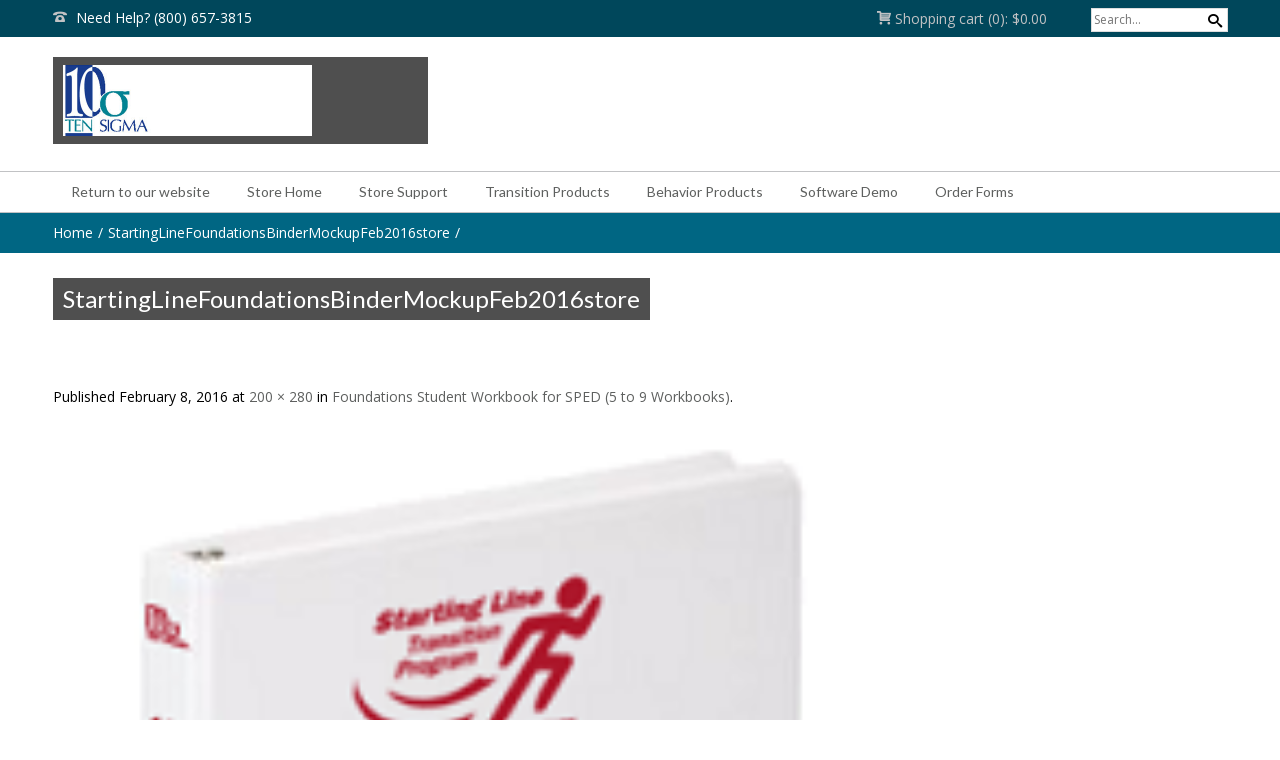

--- FILE ---
content_type: text/html; charset=UTF-8
request_url: https://store.tensigma.org/?attachment_id=16854
body_size: 14598
content:
<!doctype html>
<!-- paulirish.com/2008/conditional-stylesheets-vs-css-hacks-answer-neither/ -->
<!--[if lt IE 7]> <html class="no-js ie6 oldie" lang="en"> <![endif]-->
<!--[if IE 7]>    <html class="no-js ie7 oldie" lang="en"> <![endif]-->
<!--[if IE 8]>    <html class="no-js ie8 oldie" lang="en"> <![endif]-->
<!-- Consider adding an manifest.appcache: h5bp.com/d/Offline -->
<!--[if gt IE 8]><!--> <html class="no-js" lang="en-US" > <!--<![endif]-->
    <head>
        <meta charset="UTF-8">
        
        <meta name="viewport" content="width=device-width, initial-scale=1.0, maximum-scale=1.0, user-scalable=0" />
                <!-- Feed -->
        <link rel="alternate" type="application/rss+xml" title="Ten Sigma Store Feed" href="https://store.tensigma.org/feed/">
         <!-- version of GoodStore: 5.5 --> 
        <!-- Enable Startup Image for iOS Home Screen Web App -->
        <meta name="apple-mobile-web-app-capable" content="yes" />
        <meta property='fb:app_id' content=''/>

        <link href='//fonts.googleapis.com/css?family=Lato' rel='stylesheet' type='text/css'>
<link href='//fonts.googleapis.com/css?family=Open+Sans' rel='stylesheet' type='text/css'>

 <!-- Open Graph protocol by JaW -->
<meta property="og:title" content="StartingLineFoundationsBinderMockupFeb2016store">
<meta property="og:description" content="">
<meta property="og:type" content="article">
<meta property="og:site_name" content="Ten Sigma Store">
<meta property="og:url" content="https://store.tensigma.org/?attachment_id=16854">
<!-- END OG protocol -->
				<script>document.documentElement.className = document.documentElement.className + ' yes-js js_active js'</script>
			<meta name='robots' content='index, follow, max-image-preview:large, max-snippet:-1, max-video-preview:-1' />

<!-- Google Tag Manager for WordPress by gtm4wp.com -->
<script data-cfasync="false" data-pagespeed-no-defer>
	var gtm4wp_datalayer_name = "dataLayer";
	var dataLayer = dataLayer || [];
	const gtm4wp_use_sku_instead = 1;
	const gtm4wp_currency = 'USD';
	const gtm4wp_product_per_impression = 10;
	const gtm4wp_clear_ecommerce = false;
	const gtm4wp_datalayer_max_timeout = 2000;
</script>
<!-- End Google Tag Manager for WordPress by gtm4wp.com -->
	<!-- This site is optimized with the Yoast SEO plugin v26.8 - https://yoast.com/product/yoast-seo-wordpress/ -->
	<title>StartingLineFoundationsBinderMockupFeb2016store - Ten Sigma Store</title>
	<link rel="canonical" href="https://store.tensigma.org/" />
	<meta property="og:locale" content="en_US" />
	<meta property="og:type" content="article" />
	<meta property="og:title" content="StartingLineFoundationsBinderMockupFeb2016store - Ten Sigma Store" />
	<meta property="og:url" content="https://store.tensigma.org/" />
	<meta property="og:site_name" content="Ten Sigma Store" />
	<meta property="og:image" content="https://store.tensigma.org" />
	<meta property="og:image:width" content="200" />
	<meta property="og:image:height" content="280" />
	<meta property="og:image:type" content="image/png" />
	<script type="application/ld+json" class="yoast-schema-graph">{"@context":"https://schema.org","@graph":[{"@type":"WebPage","@id":"https://store.tensigma.org/","url":"https://store.tensigma.org/","name":"StartingLineFoundationsBinderMockupFeb2016store - Ten Sigma Store","isPartOf":{"@id":"https://store.tensigma.org/#website"},"primaryImageOfPage":{"@id":"https://store.tensigma.org/#primaryimage"},"image":{"@id":"https://store.tensigma.org/#primaryimage"},"thumbnailUrl":"https://store.tensigma.org/wp-content/uploads/2016/02/StartingLineFoundationsBinderMockupFeb2016store.png","datePublished":"2016-02-08T11:47:17+00:00","breadcrumb":{"@id":"https://store.tensigma.org/#breadcrumb"},"inLanguage":"en-US","potentialAction":[{"@type":"ReadAction","target":["https://store.tensigma.org/"]}]},{"@type":"ImageObject","inLanguage":"en-US","@id":"https://store.tensigma.org/#primaryimage","url":"https://store.tensigma.org/wp-content/uploads/2016/02/StartingLineFoundationsBinderMockupFeb2016store.png","contentUrl":"https://store.tensigma.org/wp-content/uploads/2016/02/StartingLineFoundationsBinderMockupFeb2016store.png","width":200,"height":280},{"@type":"BreadcrumbList","@id":"https://store.tensigma.org/#breadcrumb","itemListElement":[{"@type":"ListItem","position":1,"name":"Home","item":"https://store.tensigma.org/"},{"@type":"ListItem","position":2,"name":"Foundations Student Workbook for SPED (5 to 9 Workbooks)","item":"https://store.tensigma.org/product/foundations-student-workbook-1-to-9-workbooks"},{"@type":"ListItem","position":3,"name":"StartingLineFoundationsBinderMockupFeb2016store"}]},{"@type":"WebSite","@id":"https://store.tensigma.org/#website","url":"https://store.tensigma.org/","name":"Ten Sigma Store","description":"Ten Sigma Store","potentialAction":[{"@type":"SearchAction","target":{"@type":"EntryPoint","urlTemplate":"https://store.tensigma.org/?s={search_term_string}"},"query-input":{"@type":"PropertyValueSpecification","valueRequired":true,"valueName":"search_term_string"}}],"inLanguage":"en-US"}]}</script>
	<!-- / Yoast SEO plugin. -->


<link rel="alternate" type="application/rss+xml" title="Ten Sigma Store &raquo; Feed" href="https://store.tensigma.org/feed" />
<link rel="alternate" type="application/rss+xml" title="Ten Sigma Store &raquo; Comments Feed" href="https://store.tensigma.org/comments/feed" />
<link rel="alternate" title="oEmbed (JSON)" type="application/json+oembed" href="https://store.tensigma.org/wp-json/oembed/1.0/embed?url=https%3A%2F%2Fstore.tensigma.org%2F%3Fattachment_id%3D16854" />
<link rel="alternate" title="oEmbed (XML)" type="text/xml+oembed" href="https://store.tensigma.org/wp-json/oembed/1.0/embed?url=https%3A%2F%2Fstore.tensigma.org%2F%3Fattachment_id%3D16854&#038;format=xml" />
<style id='wp-img-auto-sizes-contain-inline-css' type='text/css'>
img:is([sizes=auto i],[sizes^="auto," i]){contain-intrinsic-size:3000px 1500px}
/*# sourceURL=wp-img-auto-sizes-contain-inline-css */
</style>

<style id='wp-emoji-styles-inline-css' type='text/css'>

	img.wp-smiley, img.emoji {
		display: inline !important;
		border: none !important;
		box-shadow: none !important;
		height: 1em !important;
		width: 1em !important;
		margin: 0 0.07em !important;
		vertical-align: -0.1em !important;
		background: none !important;
		padding: 0 !important;
	}
/*# sourceURL=wp-emoji-styles-inline-css */
</style>
<link rel='stylesheet' id='wp-block-library-css' href='https://store.tensigma.org/wp-includes/css/dist/block-library/style.min.css?ver=6.9' type='text/css' media='all' />
<style id='classic-theme-styles-inline-css' type='text/css'>
/*! This file is auto-generated */
.wp-block-button__link{color:#fff;background-color:#32373c;border-radius:9999px;box-shadow:none;text-decoration:none;padding:calc(.667em + 2px) calc(1.333em + 2px);font-size:1.125em}.wp-block-file__button{background:#32373c;color:#fff;text-decoration:none}
/*# sourceURL=/wp-includes/css/classic-themes.min.css */
</style>
<style id='global-styles-inline-css' type='text/css'>
:root{--wp--preset--aspect-ratio--square: 1;--wp--preset--aspect-ratio--4-3: 4/3;--wp--preset--aspect-ratio--3-4: 3/4;--wp--preset--aspect-ratio--3-2: 3/2;--wp--preset--aspect-ratio--2-3: 2/3;--wp--preset--aspect-ratio--16-9: 16/9;--wp--preset--aspect-ratio--9-16: 9/16;--wp--preset--color--black: #000000;--wp--preset--color--cyan-bluish-gray: #abb8c3;--wp--preset--color--white: #ffffff;--wp--preset--color--pale-pink: #f78da7;--wp--preset--color--vivid-red: #cf2e2e;--wp--preset--color--luminous-vivid-orange: #ff6900;--wp--preset--color--luminous-vivid-amber: #fcb900;--wp--preset--color--light-green-cyan: #7bdcb5;--wp--preset--color--vivid-green-cyan: #00d084;--wp--preset--color--pale-cyan-blue: #8ed1fc;--wp--preset--color--vivid-cyan-blue: #0693e3;--wp--preset--color--vivid-purple: #9b51e0;--wp--preset--gradient--vivid-cyan-blue-to-vivid-purple: linear-gradient(135deg,rgb(6,147,227) 0%,rgb(155,81,224) 100%);--wp--preset--gradient--light-green-cyan-to-vivid-green-cyan: linear-gradient(135deg,rgb(122,220,180) 0%,rgb(0,208,130) 100%);--wp--preset--gradient--luminous-vivid-amber-to-luminous-vivid-orange: linear-gradient(135deg,rgb(252,185,0) 0%,rgb(255,105,0) 100%);--wp--preset--gradient--luminous-vivid-orange-to-vivid-red: linear-gradient(135deg,rgb(255,105,0) 0%,rgb(207,46,46) 100%);--wp--preset--gradient--very-light-gray-to-cyan-bluish-gray: linear-gradient(135deg,rgb(238,238,238) 0%,rgb(169,184,195) 100%);--wp--preset--gradient--cool-to-warm-spectrum: linear-gradient(135deg,rgb(74,234,220) 0%,rgb(151,120,209) 20%,rgb(207,42,186) 40%,rgb(238,44,130) 60%,rgb(251,105,98) 80%,rgb(254,248,76) 100%);--wp--preset--gradient--blush-light-purple: linear-gradient(135deg,rgb(255,206,236) 0%,rgb(152,150,240) 100%);--wp--preset--gradient--blush-bordeaux: linear-gradient(135deg,rgb(254,205,165) 0%,rgb(254,45,45) 50%,rgb(107,0,62) 100%);--wp--preset--gradient--luminous-dusk: linear-gradient(135deg,rgb(255,203,112) 0%,rgb(199,81,192) 50%,rgb(65,88,208) 100%);--wp--preset--gradient--pale-ocean: linear-gradient(135deg,rgb(255,245,203) 0%,rgb(182,227,212) 50%,rgb(51,167,181) 100%);--wp--preset--gradient--electric-grass: linear-gradient(135deg,rgb(202,248,128) 0%,rgb(113,206,126) 100%);--wp--preset--gradient--midnight: linear-gradient(135deg,rgb(2,3,129) 0%,rgb(40,116,252) 100%);--wp--preset--font-size--small: 13px;--wp--preset--font-size--medium: 20px;--wp--preset--font-size--large: 36px;--wp--preset--font-size--x-large: 42px;--wp--preset--spacing--20: 0.44rem;--wp--preset--spacing--30: 0.67rem;--wp--preset--spacing--40: 1rem;--wp--preset--spacing--50: 1.5rem;--wp--preset--spacing--60: 2.25rem;--wp--preset--spacing--70: 3.38rem;--wp--preset--spacing--80: 5.06rem;--wp--preset--shadow--natural: 6px 6px 9px rgba(0, 0, 0, 0.2);--wp--preset--shadow--deep: 12px 12px 50px rgba(0, 0, 0, 0.4);--wp--preset--shadow--sharp: 6px 6px 0px rgba(0, 0, 0, 0.2);--wp--preset--shadow--outlined: 6px 6px 0px -3px rgb(255, 255, 255), 6px 6px rgb(0, 0, 0);--wp--preset--shadow--crisp: 6px 6px 0px rgb(0, 0, 0);}:where(.is-layout-flex){gap: 0.5em;}:where(.is-layout-grid){gap: 0.5em;}body .is-layout-flex{display: flex;}.is-layout-flex{flex-wrap: wrap;align-items: center;}.is-layout-flex > :is(*, div){margin: 0;}body .is-layout-grid{display: grid;}.is-layout-grid > :is(*, div){margin: 0;}:where(.wp-block-columns.is-layout-flex){gap: 2em;}:where(.wp-block-columns.is-layout-grid){gap: 2em;}:where(.wp-block-post-template.is-layout-flex){gap: 1.25em;}:where(.wp-block-post-template.is-layout-grid){gap: 1.25em;}.has-black-color{color: var(--wp--preset--color--black) !important;}.has-cyan-bluish-gray-color{color: var(--wp--preset--color--cyan-bluish-gray) !important;}.has-white-color{color: var(--wp--preset--color--white) !important;}.has-pale-pink-color{color: var(--wp--preset--color--pale-pink) !important;}.has-vivid-red-color{color: var(--wp--preset--color--vivid-red) !important;}.has-luminous-vivid-orange-color{color: var(--wp--preset--color--luminous-vivid-orange) !important;}.has-luminous-vivid-amber-color{color: var(--wp--preset--color--luminous-vivid-amber) !important;}.has-light-green-cyan-color{color: var(--wp--preset--color--light-green-cyan) !important;}.has-vivid-green-cyan-color{color: var(--wp--preset--color--vivid-green-cyan) !important;}.has-pale-cyan-blue-color{color: var(--wp--preset--color--pale-cyan-blue) !important;}.has-vivid-cyan-blue-color{color: var(--wp--preset--color--vivid-cyan-blue) !important;}.has-vivid-purple-color{color: var(--wp--preset--color--vivid-purple) !important;}.has-black-background-color{background-color: var(--wp--preset--color--black) !important;}.has-cyan-bluish-gray-background-color{background-color: var(--wp--preset--color--cyan-bluish-gray) !important;}.has-white-background-color{background-color: var(--wp--preset--color--white) !important;}.has-pale-pink-background-color{background-color: var(--wp--preset--color--pale-pink) !important;}.has-vivid-red-background-color{background-color: var(--wp--preset--color--vivid-red) !important;}.has-luminous-vivid-orange-background-color{background-color: var(--wp--preset--color--luminous-vivid-orange) !important;}.has-luminous-vivid-amber-background-color{background-color: var(--wp--preset--color--luminous-vivid-amber) !important;}.has-light-green-cyan-background-color{background-color: var(--wp--preset--color--light-green-cyan) !important;}.has-vivid-green-cyan-background-color{background-color: var(--wp--preset--color--vivid-green-cyan) !important;}.has-pale-cyan-blue-background-color{background-color: var(--wp--preset--color--pale-cyan-blue) !important;}.has-vivid-cyan-blue-background-color{background-color: var(--wp--preset--color--vivid-cyan-blue) !important;}.has-vivid-purple-background-color{background-color: var(--wp--preset--color--vivid-purple) !important;}.has-black-border-color{border-color: var(--wp--preset--color--black) !important;}.has-cyan-bluish-gray-border-color{border-color: var(--wp--preset--color--cyan-bluish-gray) !important;}.has-white-border-color{border-color: var(--wp--preset--color--white) !important;}.has-pale-pink-border-color{border-color: var(--wp--preset--color--pale-pink) !important;}.has-vivid-red-border-color{border-color: var(--wp--preset--color--vivid-red) !important;}.has-luminous-vivid-orange-border-color{border-color: var(--wp--preset--color--luminous-vivid-orange) !important;}.has-luminous-vivid-amber-border-color{border-color: var(--wp--preset--color--luminous-vivid-amber) !important;}.has-light-green-cyan-border-color{border-color: var(--wp--preset--color--light-green-cyan) !important;}.has-vivid-green-cyan-border-color{border-color: var(--wp--preset--color--vivid-green-cyan) !important;}.has-pale-cyan-blue-border-color{border-color: var(--wp--preset--color--pale-cyan-blue) !important;}.has-vivid-cyan-blue-border-color{border-color: var(--wp--preset--color--vivid-cyan-blue) !important;}.has-vivid-purple-border-color{border-color: var(--wp--preset--color--vivid-purple) !important;}.has-vivid-cyan-blue-to-vivid-purple-gradient-background{background: var(--wp--preset--gradient--vivid-cyan-blue-to-vivid-purple) !important;}.has-light-green-cyan-to-vivid-green-cyan-gradient-background{background: var(--wp--preset--gradient--light-green-cyan-to-vivid-green-cyan) !important;}.has-luminous-vivid-amber-to-luminous-vivid-orange-gradient-background{background: var(--wp--preset--gradient--luminous-vivid-amber-to-luminous-vivid-orange) !important;}.has-luminous-vivid-orange-to-vivid-red-gradient-background{background: var(--wp--preset--gradient--luminous-vivid-orange-to-vivid-red) !important;}.has-very-light-gray-to-cyan-bluish-gray-gradient-background{background: var(--wp--preset--gradient--very-light-gray-to-cyan-bluish-gray) !important;}.has-cool-to-warm-spectrum-gradient-background{background: var(--wp--preset--gradient--cool-to-warm-spectrum) !important;}.has-blush-light-purple-gradient-background{background: var(--wp--preset--gradient--blush-light-purple) !important;}.has-blush-bordeaux-gradient-background{background: var(--wp--preset--gradient--blush-bordeaux) !important;}.has-luminous-dusk-gradient-background{background: var(--wp--preset--gradient--luminous-dusk) !important;}.has-pale-ocean-gradient-background{background: var(--wp--preset--gradient--pale-ocean) !important;}.has-electric-grass-gradient-background{background: var(--wp--preset--gradient--electric-grass) !important;}.has-midnight-gradient-background{background: var(--wp--preset--gradient--midnight) !important;}.has-small-font-size{font-size: var(--wp--preset--font-size--small) !important;}.has-medium-font-size{font-size: var(--wp--preset--font-size--medium) !important;}.has-large-font-size{font-size: var(--wp--preset--font-size--large) !important;}.has-x-large-font-size{font-size: var(--wp--preset--font-size--x-large) !important;}
:where(.wp-block-post-template.is-layout-flex){gap: 1.25em;}:where(.wp-block-post-template.is-layout-grid){gap: 1.25em;}
:where(.wp-block-term-template.is-layout-flex){gap: 1.25em;}:where(.wp-block-term-template.is-layout-grid){gap: 1.25em;}
:where(.wp-block-columns.is-layout-flex){gap: 2em;}:where(.wp-block-columns.is-layout-grid){gap: 2em;}
:root :where(.wp-block-pullquote){font-size: 1.5em;line-height: 1.6;}
/*# sourceURL=global-styles-inline-css */
</style>
<link rel='stylesheet' id='contact-form-7-css' href='https://store.tensigma.org/wp-content/plugins/contact-form-7/includes/css/styles.css?ver=6.1.4' type='text/css' media='all' />
<link rel='stylesheet' id='aftax-frontc-css' href='https://store.tensigma.org/wp-content/plugins/woocommerce-tax-exempt-plugin/assets/css/aftax_front.css?ver=1.0' type='text/css' media='' />
<link rel='stylesheet' id='woocommerce-layout-css' href='https://store.tensigma.org/wp-content/plugins/woocommerce/assets/css/woocommerce-layout.css?ver=10.4.3' type='text/css' media='all' />
<link rel='stylesheet' id='woocommerce-smallscreen-css' href='https://store.tensigma.org/wp-content/plugins/woocommerce/assets/css/woocommerce-smallscreen.css?ver=10.4.3' type='text/css' media='only screen and (max-width: 768px)' />
<link rel='stylesheet' id='woocommerce-general-css' href='https://store.tensigma.org/wp-content/plugins/woocommerce/assets/css/woocommerce.css?ver=10.4.3' type='text/css' media='all' />
<style id='woocommerce-inline-inline-css' type='text/css'>
.woocommerce form .form-row .required { visibility: visible; }
/*# sourceURL=woocommerce-inline-inline-css */
</style>
<link rel='stylesheet' id='jquery-fixedheadertable-style-css' href='https://store.tensigma.org/wp-content/plugins/yith-woocommerce-compare/assets/css/jquery.dataTables.css?ver=1.10.18' type='text/css' media='all' />
<link rel='stylesheet' id='yith_woocompare_page-css' href='https://store.tensigma.org/wp-content/themes/goodstore/woocommerce/compare.css?ver=3.3.0' type='text/css' media='all' />
<link rel='stylesheet' id='yith-woocompare-widget-css' href='https://store.tensigma.org/wp-content/plugins/yith-woocommerce-compare/assets/css/widget.css?ver=3.3.0' type='text/css' media='all' />
<link rel='stylesheet' id='style-css' href='https://store.tensigma.org/wp-content/themes/goodstore/style.css?ver=6.9' type='text/css' media='all' />
<link rel='stylesheet' id='all_min-css' href='https://store.tensigma.org/wp-content/themes/goodstore/css/all.min.css' type='text/css' media='all' />
<link rel='stylesheet' id='template-min-css' href='https://store.tensigma.org/wp-content/themes/goodstore/css/template.min.css' type='text/css' media='all' />
<link rel='stylesheet' id='jawmenu-style-css' href='https://store.tensigma.org/wp-content/themes/goodstore/css/jawmenu.css?ver=1.2.1' type='text/css' media='all' />
<link rel='stylesheet' id='template-wide-min-css' href='https://store.tensigma.org/wp-content/themes/goodstore/css/template-wide.min.css' type='text/css' media='all' />
<link rel='stylesheet' id='custom-styles-css' href='https://store.tensigma.org/wp-content/themes/goodstore/css/custom-styles-1.min.css' type='text/css' media='all' />
<script type="text/javascript" src="https://store.tensigma.org/wp-includes/js/jquery/jquery.min.js?ver=3.7.1" id="jquery-core-js"></script>
<script type="text/javascript" src="https://store.tensigma.org/wp-includes/js/jquery/jquery-migrate.min.js?ver=3.4.1" id="jquery-migrate-js"></script>
<script type="text/javascript" src="https://store.tensigma.org/wp-content/plugins/woocommerce-tax-exempt-plugin/assets/js/aftax_front.js?ver=1.0" id="aftax-frontj-js"></script>
<script type="text/javascript" src="https://store.tensigma.org/wp-content/plugins/woocommerce/assets/js/jquery-blockui/jquery.blockUI.min.js?ver=2.7.0-wc.10.4.3" id="wc-jquery-blockui-js" defer="defer" data-wp-strategy="defer"></script>
<script type="text/javascript" id="wc-add-to-cart-js-extra">
/* <![CDATA[ */
var wc_add_to_cart_params = {"ajax_url":"/wp-admin/admin-ajax.php","wc_ajax_url":"/?wc-ajax=%%endpoint%%","i18n_view_cart":"View cart","cart_url":"https://store.tensigma.org/cart-2","is_cart":"","cart_redirect_after_add":"yes"};
//# sourceURL=wc-add-to-cart-js-extra
/* ]]> */
</script>
<script type="text/javascript" src="https://store.tensigma.org/wp-content/plugins/woocommerce/assets/js/frontend/add-to-cart.min.js?ver=10.4.3" id="wc-add-to-cart-js" defer="defer" data-wp-strategy="defer"></script>
<script type="text/javascript" src="https://store.tensigma.org/wp-content/plugins/woocommerce/assets/js/js-cookie/js.cookie.min.js?ver=2.1.4-wc.10.4.3" id="wc-js-cookie-js" defer="defer" data-wp-strategy="defer"></script>
<script type="text/javascript" id="woocommerce-js-extra">
/* <![CDATA[ */
var woocommerce_params = {"ajax_url":"/wp-admin/admin-ajax.php","wc_ajax_url":"/?wc-ajax=%%endpoint%%","i18n_password_show":"Show password","i18n_password_hide":"Hide password"};
//# sourceURL=woocommerce-js-extra
/* ]]> */
</script>
<script type="text/javascript" src="https://store.tensigma.org/wp-content/plugins/woocommerce/assets/js/frontend/woocommerce.min.js?ver=10.4.3" id="woocommerce-js" defer="defer" data-wp-strategy="defer"></script>
<link rel="EditURI" type="application/rsd+xml" title="RSD" href="https://store.tensigma.org/xmlrpc.php?rsd" />
<meta name="generator" content="WordPress 6.9" />
<meta name="generator" content="WooCommerce 10.4.3" />
<link rel='shortlink' href='https://store.tensigma.org/?p=16854' />


<script type="text/javascript">
var _gaq = _gaq || [];
_gaq.push(['_setAccount', 'UA-16133179-2']);
_gaq.push(['_trackPageview']);

(function() {
	var ga = document.createElement('script'); ga.type = 'text/javascript'; ga.async = true;
	ga.src = ('https:' == document.location.protocol ? 'https://ssl' : 'http://www') + '.google-analytics.com/ga.js';
	var s = document.getElementsByTagName('script')[0]; s.parentNode.insertBefore(ga, s);
})();
</script>


<!-- Google Tag Manager -->
<script>(function(w,d,s,l,i){w[l]=w[l]||[];w[l].push({'gtm.start':
new Date().getTime(),event:'gtm.js'});var f=d.getElementsByTagName(s)[0],
j=d.createElement(s),dl=l!='dataLayer'?'&l='+l:'';j.async=true;j.src=
'https://www.googletagmanager.com/gtm.js?id='+i+dl;f.parentNode.insertBefore(j,f);
})(window,document,'script','dataLayer','GTM-P2TMDHM');</script>
<!-- End Google Tag Manager -->
<!-- Hotjar Tracking Code for https://store.tensigma.org -->
<script>
    (function(h,o,t,j,a,r){
        h.hj=h.hj||function(){(h.hj.q=h.hj.q||[]).push(arguments)};
        h._hjSettings={hjid:210120,hjsv:6};
        a=o.getElementsByTagName('head')[0];
        r=o.createElement('script');r.async=1;
        r.src=t+h._hjSettings.hjid+j+h._hjSettings.hjsv;
        a.appendChild(r);
    })(window,document,'https://static.hotjar.com/c/hotjar-','.js?sv=');
</script><style>div.woocommerce-variation-add-to-cart-disabled { display: none ! important; }</style><!-- Starting: Conversion Tracking for WooCommerce (https://wordpress.org/plugins/woocommerce-conversion-tracking/) -->
<!-- End: Conversion Tracking for WooCommerce Codes -->

<!-- Google Tag Manager for WordPress by gtm4wp.com -->
<!-- GTM Container placement set to off -->
<script data-cfasync="false" data-pagespeed-no-defer type="text/javascript">
	var dataLayer_content = {"pagePostType":"attachment","pagePostType2":"single-attachment","pagePostAuthor":"Tom Florida","customerTotalOrders":0,"customerTotalOrderValue":0,"customerFirstName":"","customerLastName":"","customerBillingFirstName":"","customerBillingLastName":"","customerBillingCompany":"","customerBillingAddress1":"","customerBillingAddress2":"","customerBillingCity":"","customerBillingState":"","customerBillingPostcode":"","customerBillingCountry":"","customerBillingEmail":"","customerBillingEmailHash":"","customerBillingPhone":"","customerShippingFirstName":"","customerShippingLastName":"","customerShippingCompany":"","customerShippingAddress1":"","customerShippingAddress2":"","customerShippingCity":"","customerShippingState":"","customerShippingPostcode":"","customerShippingCountry":""};
	dataLayer.push( dataLayer_content );
</script>
<script data-cfasync="false" data-pagespeed-no-defer type="text/javascript">
	console.warn && console.warn("[GTM4WP] Google Tag Manager container code placement set to OFF !!!");
	console.warn && console.warn("[GTM4WP] Data layer codes are active but GTM container must be loaded using custom coding !!!");
</script>
<!-- End Google Tag Manager for WordPress by gtm4wp.com -->	<noscript><style>.woocommerce-product-gallery{ opacity: 1 !important; }</style></noscript>
	<meta name="generator" content="Elementor 3.34.2; features: additional_custom_breakpoints; settings: css_print_method-external, google_font-enabled, font_display-swap">
<!--[if lt IE 9]><link rel="stylesheet" href="https://store.tensigma.org/wp-content/themes/goodstore/css/ie.css"><link rel="stylesheet" href="https://store.tensigma.org/wp-content/themes/goodstore/css/template-wide-ie.css"><script src="http://html5shim.googlecode.com/svn/trunk/html5.js"></script><![endif]-->
<!--Custom CSS-->
<style></style>
			<style>
				.e-con.e-parent:nth-of-type(n+4):not(.e-lazyloaded):not(.e-no-lazyload),
				.e-con.e-parent:nth-of-type(n+4):not(.e-lazyloaded):not(.e-no-lazyload) * {
					background-image: none !important;
				}
				@media screen and (max-height: 1024px) {
					.e-con.e-parent:nth-of-type(n+3):not(.e-lazyloaded):not(.e-no-lazyload),
					.e-con.e-parent:nth-of-type(n+3):not(.e-lazyloaded):not(.e-no-lazyload) * {
						background-image: none !important;
					}
				}
				@media screen and (max-height: 640px) {
					.e-con.e-parent:nth-of-type(n+2):not(.e-lazyloaded):not(.e-no-lazyload),
					.e-con.e-parent:nth-of-type(n+2):not(.e-lazyloaded):not(.e-no-lazyload) * {
						background-image: none !important;
					}
				}
			</style>
			<style type="text/css" id="custom-background-css">
body.custom-background { background-image: url("https://store.tensigma.org/wp-content/uploads/2015/11/GreenChalkboard.jpg"); background-position: center center; background-size: auto; background-repeat: repeat; background-attachment: scroll; }
</style>
	<meta name="generator" content="Powered by Slider Revolution 6.7.40 - responsive, Mobile-Friendly Slider Plugin for WordPress with comfortable drag and drop interface." />
<script>function setREVStartSize(e){
			//window.requestAnimationFrame(function() {
				window.RSIW = window.RSIW===undefined ? window.innerWidth : window.RSIW;
				window.RSIH = window.RSIH===undefined ? window.innerHeight : window.RSIH;
				try {
					var pw = document.getElementById(e.c).parentNode.offsetWidth,
						newh;
					pw = pw===0 || isNaN(pw) || (e.l=="fullwidth" || e.layout=="fullwidth") ? window.RSIW : pw;
					e.tabw = e.tabw===undefined ? 0 : parseInt(e.tabw);
					e.thumbw = e.thumbw===undefined ? 0 : parseInt(e.thumbw);
					e.tabh = e.tabh===undefined ? 0 : parseInt(e.tabh);
					e.thumbh = e.thumbh===undefined ? 0 : parseInt(e.thumbh);
					e.tabhide = e.tabhide===undefined ? 0 : parseInt(e.tabhide);
					e.thumbhide = e.thumbhide===undefined ? 0 : parseInt(e.thumbhide);
					e.mh = e.mh===undefined || e.mh=="" || e.mh==="auto" ? 0 : parseInt(e.mh,0);
					if(e.layout==="fullscreen" || e.l==="fullscreen")
						newh = Math.max(e.mh,window.RSIH);
					else{
						e.gw = Array.isArray(e.gw) ? e.gw : [e.gw];
						for (var i in e.rl) if (e.gw[i]===undefined || e.gw[i]===0) e.gw[i] = e.gw[i-1];
						e.gh = e.el===undefined || e.el==="" || (Array.isArray(e.el) && e.el.length==0)? e.gh : e.el;
						e.gh = Array.isArray(e.gh) ? e.gh : [e.gh];
						for (var i in e.rl) if (e.gh[i]===undefined || e.gh[i]===0) e.gh[i] = e.gh[i-1];
											
						var nl = new Array(e.rl.length),
							ix = 0,
							sl;
						e.tabw = e.tabhide>=pw ? 0 : e.tabw;
						e.thumbw = e.thumbhide>=pw ? 0 : e.thumbw;
						e.tabh = e.tabhide>=pw ? 0 : e.tabh;
						e.thumbh = e.thumbhide>=pw ? 0 : e.thumbh;
						for (var i in e.rl) nl[i] = e.rl[i]<window.RSIW ? 0 : e.rl[i];
						sl = nl[0];
						for (var i in nl) if (sl>nl[i] && nl[i]>0) { sl = nl[i]; ix=i;}
						var m = pw>(e.gw[ix]+e.tabw+e.thumbw) ? 1 : (pw-(e.tabw+e.thumbw)) / (e.gw[ix]);
						newh =  (e.gh[ix] * m) + (e.tabh + e.thumbh);
					}
					var el = document.getElementById(e.c);
					if (el!==null && el) el.style.height = newh+"px";
					el = document.getElementById(e.c+"_wrapper");
					if (el!==null && el) {
						el.style.height = newh+"px";
						el.style.display = "block";
					}
				} catch(e){
					console.log("Failure at Presize of Slider:" + e)
				}
			//});
		  };</script>
  
    </head>

    
    <body class="attachment wp-singular attachment-template-default single single-attachment postid-16854 attachmentid-16854 attachment-png custom-background wp-theme-goodstore jawThemeStyle_blue non-shorten-category-names fullwidth topbar-none wide-theme show-sliders theme-goodstore woocommerce-no-js elementor-default elementor-kit-17762"    >
    <!-- Google Tag Manager (noscript) -->
<noscript><iframe src="https://www.googletagmanager.com/ns.html?id=GTM-P2TMDHM"
height="0" width="0" style="display:none;visibility:hidden"></iframe></noscript>
<!-- End Google Tag Manager (noscript) -->        <div class="body-content">  
            <div id="container" class="container" role="document">
                           
                                    <div class="row-fullwidth">
                        <div class="page-top fullwidth-block row">
                            
<div class="col-lg-6 hide-mobiles  top-bar-1-left">
                <span class="top-bar-icon icon-phone"></span>
                
        <span>Need Help? (800) 657-3815</span>
    </div>
<div class="col-lg-6 top-bar-1-right">
    <ul>
                                            
        
                            
                                    <li class="top-bar-woo-cart" aria-haspopup="true">
                    <a class="cart-contents" aria-haspopup="true" href="https://store.tensigma.org/cart-2" title="View your shopping cart">
    <span class="topbar-title-icon icon-cart3"></span>
    <span class="topbar-title-text">
        Shopping cart    </span>
    <span>
        (0):
    </span>
    <span>
        &#036;0.00    </span>
</a>
<div class="top-bar-cart-content woocommerce">
    <div class="hide_cart_widget_if_empty">    <div class="widget_shopping_cart_content"></div>    </div></div>                     </li>
                    


            
            <li>
                <form role="search" method="get" id="searchform" action="https://store.tensigma.org/">
    <div class="search-box">		
        <div class="search-input">
            <input type="text" value="" name="s" id="s" placeholder="Search...">
        </div>

        <div class="search-button">
            <button type="submit" id="searchsubmit" value="" class=""><span></span></button>
        </div>
    </div>
</form>            </li>
            
    </ul>
</div>                        </div>
                    </div> 
                                <!-- Start the template box -->
                <div id="template-box">
                    <!-- Row for blog navigation -->
                    <!-- <noscript>Please turn on JavaScript</noscript> -->
                    
                    
                    <div class="totop-button" id="totop" >
    <i class="icon-arrow-slide-up"></i>
</div>
                    <div id="header">
                        <div class="row-fullwidth">
                            <div class="fullwidth-block row header-small-content ">
                        <div class="col-lg-4 header-logo">
            
                                    <h1>
                                    <a href="https://store.tensigma.org" title="Ten Sigma Store">
                        <img class="template-logo" src="https://store.tensigma.org/wp-content/uploads/2015/03/logo2n1.jpg" width=&quot;498&quot; height=&quot;142&quot; alt="Ten Sigma Store">
                    </a>
                                    </h1>
                    </div> 
                        <div class="clear"></div>
    </div>

<div class="fullwidth-block row small-menu main-menu  row-menu-border  jaw-logo-scrollable-off ">
    <div class="col-lg-12">
        <div class="header-logo">
                    </div>
        <nav class="top-bar top-bar-jw" role="navigation">
            <section>
                <div class="menu-home-menue-container"><ul id="menu-home-menue" class="menu"><li id="menu-item-16414" class="menu-item menu-item-type-custom menu-item-object-custom menu-item-16414"><a href="http://tensigma.org">Return to our website</a></li>
<li id="menu-item-16415" class="menu-item menu-item-type-custom menu-item-object-custom menu-item-home menu-item-16415"><a href="http://store.tensigma.org">Store Home</a></li>
<li id="menu-item-16416" class="menu-item menu-item-type-custom menu-item-object-custom menu-item-16416"><a href="http://store.tensigma.org/support">Store Support</a></li>
<li id="menu-item-16545" class="menu-item menu-item-type-custom menu-item-object-custom menu-item-has-children menu-item-16545"><a>Transition Products</a>
<ul class="sub-menu">
	<li id="menu-item-16431" class="menu-item menu-item-type-custom menu-item-object-custom menu-item-16431"><a href="http://store.tensigma.org/product-category/surveys/online-transition-surveys/">Transition Surveys</a></li>
	<li id="menu-item-16482" class="menu-item menu-item-type-custom menu-item-object-custom menu-item-has-children menu-item-16482"><a href="http://store.tensigma.org/product-category/rubrics/transition-rubrics/">Transition Rubrics</a>
	<ul class="sub-menu">
		<li id="menu-item-17741" class="menu-item menu-item-type-custom menu-item-object-custom menu-item-17741"><a href="http://store.tensigma.org/product-category/rubrics/transition-rubrics">Printed Transition Rubrics</a></li>
		<li id="menu-item-17740" class="menu-item menu-item-type-custom menu-item-object-custom menu-item-17740"><a href="https://store.tensigma.org/product-category/rubrics/transition-rubrics/transition-online-rubricmaker">Online Transition Rubrics</a></li>
	</ul>
</li>
	<li id="menu-item-16522" class="menu-item menu-item-type-custom menu-item-object-custom menu-item-16522"><a href="http://store.tensigma.org/product-category/activities/">Transition Activities</a></li>
	<li id="menu-item-16870" class="menu-item menu-item-type-post_type menu-item-object-page menu-item-16870"><a href="https://store.tensigma.org/starting-line-workbooks">Starting Line Workbooks</a></li>
	<li id="menu-item-17166" class="menu-item menu-item-type-taxonomy menu-item-object-product_cat menu-item-17166"><a href="https://store.tensigma.org/product-category/step-transition-program">STEP Transition program</a></li>
</ul>
</li>
<li id="menu-item-16547" class="menu-item menu-item-type-custom menu-item-object-custom menu-item-has-children menu-item-16547"><a>Behavior Products</a>
<ul class="sub-menu">
	<li id="menu-item-16429" class="menu-item menu-item-type-custom menu-item-object-custom menu-item-16429"><a href="http://store.tensigma.org/product-category/surveys/behavior-surveys/">Behavior Surveys</a></li>
	<li id="menu-item-16530" class="menu-item menu-item-type-custom menu-item-object-custom menu-item-has-children menu-item-16530"><a href="http://store.tensigma.org/product-category/rubrics/behavior-rubrics/">Behavior Rubrics</a>
	<ul class="sub-menu">
		<li id="menu-item-17742" class="menu-item menu-item-type-custom menu-item-object-custom menu-item-17742"><a href="http://store.tensigma.org/product-category/rubrics/behavior-rubrics/behavior-printed-rubric-manuals">Printed Behavior Rubrics</a></li>
		<li id="menu-item-17743" class="menu-item menu-item-type-custom menu-item-object-custom menu-item-17743"><a href="http://store.tensigma.org/product-category/rubrics/behavior-rubrics/behavior-online-rubricmaker">Online Behavior Rubrics</a></li>
	</ul>
</li>
</ul>
</li>
<li id="menu-item-16531" class="menu-item menu-item-type-custom menu-item-object-custom menu-item-16531"><a href="http://tensigma.org/transition-software/">Software Demo</a></li>
<li id="menu-item-17103" class="menu-item menu-item-type-custom menu-item-object-custom menu-item-has-children menu-item-17103"><a>Order Forms</a>
<ul class="sub-menu">
	<li id="menu-item-17104" class="menu-item menu-item-type-custom menu-item-object-custom menu-item-17104"><a>Sole Source</a></li>
	<li id="menu-item-17105" class="menu-item menu-item-type-custom menu-item-object-custom menu-item-17105"><a href="https://store.tensigma.org/wp-content/uploads/2024/03/Ten-Sigma-W-9-2024.pdf">W-9</a></li>
	<li id="menu-item-17106" class="menu-item menu-item-type-custom menu-item-object-custom menu-item-17106"><a href="https://store.tensigma.org/wp-content/uploads/2023/07/TEN-SIGMA-ORDER-FORM-JULY-2023-PDF.pdf">Order Form (PDF)</a></li>
	<li id="menu-item-17107" class="menu-item menu-item-type-custom menu-item-object-custom menu-item-17107"><a href="https://store.tensigma.org/wp-content/uploads/2023/07/TEN-SIGMA-ORDER-FORM-JULY-2023-Excel.xlsx">Order Form (Excel)</a></li>
</ul>
</li>
</ul></div>                <div class="clear"></div>
            </section>
        </nav>
        <nav class="mobile-menu-selectbox" role="navigation">
            <div class="menu-home-menue-container"><select class="mobile-selectbox"><option>Go to ...</option><option id="menu-item-16414" value="http://tensigma.org">Return to our website</option>
<option id="menu-item-16415" value="http://store.tensigma.org">Store Home</option>
<option id="menu-item-16416" value="http://store.tensigma.org/support">Store Support</option>
<option id="menu-item-16545">Transition Products</option><option id="menu-item-16431" value="http://store.tensigma.org/product-category/surveys/online-transition-surveys/">&#8211; Transition Surveys</option>
<option id="menu-item-16482" value="http://store.tensigma.org/product-category/rubrics/transition-rubrics/">&#8211; Transition Rubrics</option><option id="menu-item-17741" value="http://store.tensigma.org/product-category/rubrics/transition-rubrics">&#8211; &#8211; Printed Transition Rubrics</option>
<option id="menu-item-17740" value="https://store.tensigma.org/product-category/rubrics/transition-rubrics/transition-online-rubricmaker">&#8211; &#8211; Online Transition Rubrics</option>

<option id="menu-item-16522" value="http://store.tensigma.org/product-category/activities/">&#8211; Transition Activities</option>
<option id="menu-item-16870" value="https://store.tensigma.org/starting-line-workbooks">&#8211; Starting Line Workbooks</option>
<option id="menu-item-17166" value="https://store.tensigma.org/product-category/step-transition-program">&#8211; STEP Transition program</option>

<option id="menu-item-16547">Behavior Products</option><option id="menu-item-16429" value="http://store.tensigma.org/product-category/surveys/behavior-surveys/">&#8211; Behavior Surveys</option>
<option id="menu-item-16530" value="http://store.tensigma.org/product-category/rubrics/behavior-rubrics/">&#8211; Behavior Rubrics</option><option id="menu-item-17742" value="http://store.tensigma.org/product-category/rubrics/behavior-rubrics/behavior-printed-rubric-manuals">&#8211; &#8211; Printed Behavior Rubrics</option>
<option id="menu-item-17743" value="http://store.tensigma.org/product-category/rubrics/behavior-rubrics/behavior-online-rubricmaker">&#8211; &#8211; Online Behavior Rubrics</option>


<option id="menu-item-16531" value="http://tensigma.org/transition-software/">Software Demo</option>
<option id="menu-item-17103">Order Forms</option><option id="menu-item-17104">&#8211; Sole Source</option>
<option id="menu-item-17105" value="https://store.tensigma.org/wp-content/uploads/2024/03/Ten-Sigma-W-9-2024.pdf">&#8211; W-9</option>
<option id="menu-item-17106" value="https://store.tensigma.org/wp-content/uploads/2023/07/TEN-SIGMA-ORDER-FORM-JULY-2023-PDF.pdf">&#8211; Order Form (PDF)</option>
<option id="menu-item-17107" value="https://store.tensigma.org/wp-content/uploads/2023/07/TEN-SIGMA-ORDER-FORM-JULY-2023-Excel.xlsx">&#8211; Order Form (Excel)</option>

</select></div>        </nav>
    </div>
</div>                        </div>
                            <div class="row-fullwidth">
        <div class="page-title">
            <div class="fullwidth-block row">
                <div class="col-lg-12 row-breadcrumbs">            
                    <span class="breadcrumb" itemtype="http://schema.org/Breadcrumb"><a href="https://store.tensigma.org" itemprop="url"><span itemprop="title">Home</span></a><a href="https://store.tensigma.org/?attachment_id=16854">StartingLineFoundationsBinderMockupFeb2016store</a><div class="clear"></div>                </div>
            </div>    
        </div>                          
    </div>
                        
                    </div>
                    <!-- Row for main content area -->
                    <div id="main" class="row">                                                
                        
<!-- Row for main content area -->
<div id="content" class="col-12 col-sm-12 col-lg-9 right1_sidebar"><div class="post-box row">


            <article  class="sidebar content col-12 col-sm-12 col-lg-9 post-16854 attachment type-attachment status-inherit hentry" id="post-16854">

            <header>
                <h1 class="entry-title">StartingLineFoundationsBinderMockupFeb2016store</h1>
            </header>

            <footer class="entry-meta">
                <span class="meta-prep meta-prep-entry-date">Published </span> <span class="entry-date"><time class="entry-date" datetime="2016-02-08T05:47:17-06:00">February 8, 2016</time></span> at  <a href="https://store.tensigma.org/wp-content/uploads/2016/02/StartingLineFoundationsBinderMockupFeb2016store.png" title="Link to full-size image">200 &times; 280</a> in  <a href="https://store.tensigma.org/product/foundations-student-workbook-1-to-9-workbooks" title="Return to Foundations Student Workbook for SPED (5 to 9 Workbooks)" rel="gallery">Foundations Student Workbook for SPED (5 to 9 Workbooks)</a>.                            </footer><!-- .entry-meta -->

                        <a href="https://store.tensigma.org/?attachment_id=16877" title="StartingLineFoundationsBinderMockupFeb2016store" rel="attachment"><img width="200" height="280" src="https://store.tensigma.org/wp-content/uploads/2016/02/StartingLineFoundationsBinderMockupFeb2016store.png" class="attachment-full-size size-full-size" alt="" decoding="async" srcset="https://store.tensigma.org/wp-content/uploads/2016/02/StartingLineFoundationsBinderMockupFeb2016store.png 200w, https://store.tensigma.org/wp-content/uploads/2016/02/StartingLineFoundationsBinderMockupFeb2016store-151x211.png 151w" sizes="(max-width: 200px) 100vw, 200px" />            </a>

            

            <div class="entry-description">
                                            </div><!-- .entry-description -->
    </div><!-- .post box -->
    </div><!-- .content -->

    </article><!-- #post -->








</div><!-- End Main row -->
    <div class="row-fullwidth">
        <div class="fullwidth-block row featured-footer-content">
            <div id="footer-featured-area" class="col-12 col-sm-12 col-lg-9 " role="main">
    <div class="row">
        <div class="builder-section col-lg-12 ">
                    </div>
    </div>
</div>     
        </div></div>	
<footer id="footer" class="with_featured" role="contentinfo">

    <div class="row-fullwidth">
        <div class="fullwidth-block row footer-content">
            <div class="col-lg-3 footer-widget-area">
    </div>
<div class="col-lg-3 footer-widget-area">
      
</div>
<div class="col-lg-3 footer-widget-area">
     
</div>
<div class="col-lg-3 footer-widget-area">
     
</div>            
        </div>

                    <div id="copyright" class="fullwidth-block row footer-content">            
                <div class="col-lg-12">
                    Copyright 2024 © Ten Sigma                </div>
            </div>
        
    </div>



</footer>



</div><!-- End the template box -->

</div><!-- Container End -->


<!-- Prompt IE 6 users to install Chrome Frame. Remove this if you want to support IE 6.
     chromium.org/developers/how-tos/chrome-frame-getting-started -->
<!--[if lt IE 7]>
        <script defer>window.attachEvent('onload',function(){CFInstall.check({mode:'overlay'})})</script>
<![endif]-->

<script type="text/javascript" charset="utf-8">
    var site_url = "https://store.tensigma.org";
    var rtl = "0";
        var wWidth = jQuery(window).width();

    jQuery(document).ready(function() {
        //  open pinterrest in new tab
        jQuery(".social_button").find('a').attr('target', '_blank');
        //COOKIES for modal   

    });
    
    </script> 


    <script type="text/javascript" charset="utf-8">
        /* twitter share (min)*/
        !function(a, b, c) {
            var d, e = a.getElementsByTagName(b)[0];
            a.getElementById(c) || (d = a.createElement(b), d.id = c, d.src = "//platform.twitter.com/widgets.js", e.parentNode.insertBefore(d, e))
        }(document, "script", "twitter-wjs");
        /*google+ share (min)*/
        window.___gcfg = {lang: "en_GB"}, function() {
            var a = document.createElement("script");
            a.type = "text/javascript", a.async = !0, a.src = "https://apis.google.com/js/plusone.js";
            var b = document.getElementsByTagName("script")[0];
            b.parentNode.insertBefore(a, b)
        }();
    </script> 
    <!-- Linkedin share -->
    <!--<script src="//platform.linkedin.com/in.js" type="text/javascript" async></script>-->
    <!--Vine share-->
    <!--<script async src="//platform.vine.co/static/scripts/embed.js" charset="utf-8"></script>-->

</div>
<script type="text/javascript">
			(function() {
                jQuery(document).ready(function(){
            jQuery('#nav-icon3').click(function(){
                jQuery(this).toggleClass('open');
                jQuery('.main-menu, .big-menu .mobile-menu-selectbox').toggleClass('hamburger-open');
            });
        });
			}());
		</script>

		<script>
			window.RS_MODULES = window.RS_MODULES || {};
			window.RS_MODULES.modules = window.RS_MODULES.modules || {};
			window.RS_MODULES.waiting = window.RS_MODULES.waiting || [];
			window.RS_MODULES.defered = true;
			window.RS_MODULES.moduleWaiting = window.RS_MODULES.moduleWaiting || {};
			window.RS_MODULES.type = 'compiled';
		</script>
		<script type="speculationrules">
{"prefetch":[{"source":"document","where":{"and":[{"href_matches":"/*"},{"not":{"href_matches":["/wp-*.php","/wp-admin/*","/wp-content/uploads/*","/wp-content/*","/wp-content/plugins/*","/wp-content/themes/goodstore/*","/*\\?(.+)"]}},{"not":{"selector_matches":"a[rel~=\"nofollow\"]"}},{"not":{"selector_matches":".no-prefetch, .no-prefetch a"}}]},"eagerness":"conservative"}]}
</script>
        <!-- Deadline Funnel --><script type="text/javascript" data-cfasync="false">function SendUrlToDeadlineFunnel(e){var r,t,c,a,h,n,o,A,i = "ABCDEFGHIJKLMNOPQRSTUVWXYZabcdefghijklmnopqrstuvwxyz0123456789+/=",d=0,l=0,s="",u=[];if(!e)return e;do r=e.charCodeAt(d++),t=e.charCodeAt(d++),c=e.charCodeAt(d++),A=r<<16|t<<8|c,a=A>>18&63,h=A>>12&63,n=A>>6&63,o=63&A,u[l++]=i.charAt(a)+i.charAt(h)+i.charAt(n)+i.charAt(o);while(d<e.length);s=u.join("");var C=e.length%3;var decoded = (C?s.slice(0,C-3):s)+"===".slice(C||3);decoded = decoded.replace("+", "-");decoded = decoded.replace("/", "_");return decoded;} var url = SendUrlToDeadlineFunnel(location.href); var parentUrlValue;try {parentUrlValue = window.parent.location.href;} catch(err) {if(err.name === "SecurityError") {parentUrlValue = document.referrer;}}var parentUrl = (parent !== window) ? ("/" + SendUrlToDeadlineFunnel(parentUrlValue)) : "";(function() {var s = document.createElement("script");s.type = "text/javascript";s.async = true;s.setAttribute("data-scriptid", "dfunifiedcode");s.src ="https://a.deadlinefunnel.com/unified/reactunified.bundle.js?userIdHash=eyJpdiI6IkhVcmNDdGhlanJ6cklFempabjNWa3c9PSIsInZhbHVlIjoiSCs4TDg4Z1J6cGhRd0J2UTBneDdWdz09IiwibWFjIjoiMzRjMmZiMDI0NjM2ZGVmODAxNmRkZThmMTk2ZjBlNmZkNTA3ZjFhN2U2NzMwYzU5ZGMzZGE0NWJjZThmOGYxYSJ9&pageFromUrl="+url+"&parentPageFromUrl="+parentUrl;var s2 = document.getElementsByTagName("script")[0];s2.parentNode.insertBefore(s, s2);})(); </script><!-- End Deadline Funnel -->
    			<script>
				const lazyloadRunObserver = () => {
					const lazyloadBackgrounds = document.querySelectorAll( `.e-con.e-parent:not(.e-lazyloaded)` );
					const lazyloadBackgroundObserver = new IntersectionObserver( ( entries ) => {
						entries.forEach( ( entry ) => {
							if ( entry.isIntersecting ) {
								let lazyloadBackground = entry.target;
								if( lazyloadBackground ) {
									lazyloadBackground.classList.add( 'e-lazyloaded' );
								}
								lazyloadBackgroundObserver.unobserve( entry.target );
							}
						});
					}, { rootMargin: '200px 0px 200px 0px' } );
					lazyloadBackgrounds.forEach( ( lazyloadBackground ) => {
						lazyloadBackgroundObserver.observe( lazyloadBackground );
					} );
				};
				const events = [
					'DOMContentLoaded',
					'elementor/lazyload/observe',
				];
				events.forEach( ( event ) => {
					document.addEventListener( event, lazyloadRunObserver );
				} );
			</script>
				<script type='text/javascript'>
		(function () {
			var c = document.body.className;
			c = c.replace(/woocommerce-no-js/, 'woocommerce-js');
			document.body.className = c;
		})();
	</script>
	<link rel='stylesheet' id='wc-blocks-style-css' href='https://store.tensigma.org/wp-content/plugins/woocommerce/assets/client/blocks/wc-blocks.css?ver=wc-10.4.3' type='text/css' media='all' />
<link rel='stylesheet' id='rs-plugin-settings-css' href='//store.tensigma.org/wp-content/plugins/revslider/sr6/assets/css/rs6.css?ver=6.7.40' type='text/css' media='all' />
<style id='rs-plugin-settings-inline-css' type='text/css'>
.tp-caption a{color:#ff7302;text-shadow:none;-webkit-transition:all 0.2s ease-out;-moz-transition:all 0.2s ease-out;-o-transition:all 0.2s ease-out;-ms-transition:all 0.2s ease-out}.tp-caption a:hover{color:#ffa902}
/*# sourceURL=rs-plugin-settings-inline-css */
</style>
<script type="text/javascript" src="https://store.tensigma.org/wp-content/plugins/yith-woocommerce-wishlist/assets/js/jquery.selectBox.min.js?ver=1.2.0" id="jquery-selectBox-js"></script>
<script type="text/javascript" src="//store.tensigma.org/wp-content/plugins/woocommerce/assets/js/prettyPhoto/jquery.prettyPhoto.min.js?ver=3.1.6" id="wc-prettyPhoto-js" data-wp-strategy="defer"></script>
<script type="text/javascript" id="jquery-yith-wcwl-js-extra">
/* <![CDATA[ */
var yith_wcwl_l10n = {"ajax_url":"/wp-admin/admin-ajax.php","redirect_to_cart":"no","yith_wcwl_button_position":"add-to-cart","multi_wishlist":"","hide_add_button":"1","enable_ajax_loading":"","ajax_loader_url":"https://store.tensigma.org/wp-content/plugins/yith-woocommerce-wishlist/assets/images/ajax-loader-alt.svg","remove_from_wishlist_after_add_to_cart":"1","is_wishlist_responsive":"1","time_to_close_prettyphoto":"3000","fragments_index_glue":".","reload_on_found_variation":"1","mobile_media_query":"768","labels":{"cookie_disabled":"We are sorry, but this feature is available only if cookies on your browser are enabled.","added_to_cart_message":"\u003Cdiv class=\"woocommerce-notices-wrapper\"\u003E\u003Cdiv class=\"woocommerce-message\" role=\"alert\"\u003EProduct added to cart successfully\u003C/div\u003E\u003C/div\u003E"},"actions":{"add_to_wishlist_action":"add_to_wishlist","remove_from_wishlist_action":"remove_from_wishlist","reload_wishlist_and_adding_elem_action":"reload_wishlist_and_adding_elem","load_mobile_action":"load_mobile","delete_item_action":"delete_item","save_title_action":"save_title","save_privacy_action":"save_privacy","load_fragments":"load_fragments"},"nonce":{"add_to_wishlist_nonce":"83dd903640","remove_from_wishlist_nonce":"2b9c4c0c40","reload_wishlist_and_adding_elem_nonce":"8244fe6d8e","load_mobile_nonce":"a9e7f51929","delete_item_nonce":"6d59a37959","save_title_nonce":"2518fa697c","save_privacy_nonce":"bcff20924a","load_fragments_nonce":"b7deac5dea"},"redirect_after_ask_estimate":"","ask_estimate_redirect_url":"https://store.tensigma.org"};
//# sourceURL=jquery-yith-wcwl-js-extra
/* ]]> */
</script>
<script type="text/javascript" src="https://store.tensigma.org/wp-content/plugins/yith-woocommerce-wishlist/assets/js/jquery.yith-wcwl.min.js?ver=4.11.0" id="jquery-yith-wcwl-js"></script>
<script type="text/javascript" src="https://store.tensigma.org/wp-includes/js/dist/hooks.min.js?ver=dd5603f07f9220ed27f1" id="wp-hooks-js"></script>
<script type="text/javascript" src="https://store.tensigma.org/wp-includes/js/dist/i18n.min.js?ver=c26c3dc7bed366793375" id="wp-i18n-js"></script>
<script type="text/javascript" id="wp-i18n-js-after">
/* <![CDATA[ */
wp.i18n.setLocaleData( { 'text direction\u0004ltr': [ 'ltr' ] } );
//# sourceURL=wp-i18n-js-after
/* ]]> */
</script>
<script type="text/javascript" src="https://store.tensigma.org/wp-content/plugins/contact-form-7/includes/swv/js/index.js?ver=6.1.4" id="swv-js"></script>
<script type="text/javascript" id="contact-form-7-js-before">
/* <![CDATA[ */
var wpcf7 = {
    "api": {
        "root": "https:\/\/store.tensigma.org\/wp-json\/",
        "namespace": "contact-form-7\/v1"
    },
    "cached": 1
};
//# sourceURL=contact-form-7-js-before
/* ]]> */
</script>
<script type="text/javascript" src="https://store.tensigma.org/wp-content/plugins/contact-form-7/includes/js/index.js?ver=6.1.4" id="contact-form-7-js"></script>
<script type="text/javascript" src="//store.tensigma.org/wp-content/plugins/revslider/sr6/assets/js/rbtools.min.js?ver=6.7.40" defer id="tp-tools-js"></script>
<script type="text/javascript" src="//store.tensigma.org/wp-content/plugins/revslider/sr6/assets/js/rs6.min.js?ver=6.7.40" defer id="revmin-js"></script>
<script type="text/javascript" src="https://store.tensigma.org/wp-content/plugins/duracelltomi-google-tag-manager/dist/js/gtm4wp-ecommerce-generic.js?ver=1.22.3" id="gtm4wp-ecommerce-generic-js"></script>
<script type="text/javascript" src="https://store.tensigma.org/wp-content/plugins/duracelltomi-google-tag-manager/dist/js/gtm4wp-woocommerce.js?ver=1.22.3" id="gtm4wp-woocommerce-js"></script>
<script type="text/javascript" src="https://store.tensigma.org/wp-content/themes/goodstore/js/all.js" id="all-js"></script>
<script type="text/javascript" id="app-min-js-extra">
/* <![CDATA[ */
var jaw_use_prettyphoto = "0";
var use_selectric = "1";
var isotope_grid = "masonry";
//# sourceURL=app-min-js-extra
/* ]]> */
</script>
<script type="text/javascript" src="https://store.tensigma.org/wp-content/themes/goodstore/js/app.min.js" id="app-min-js"></script>
<script type="text/javascript" src="https://store.tensigma.org/wp-content/plugins/page-links-to/dist/new-tab.js?ver=3.3.7" id="page-links-to-js"></script>
<script id="wp-emoji-settings" type="application/json">
{"baseUrl":"https://s.w.org/images/core/emoji/17.0.2/72x72/","ext":".png","svgUrl":"https://s.w.org/images/core/emoji/17.0.2/svg/","svgExt":".svg","source":{"concatemoji":"https://store.tensigma.org/wp-includes/js/wp-emoji-release.min.js?ver=6.9"}}
</script>
<script type="module">
/* <![CDATA[ */
/*! This file is auto-generated */
const a=JSON.parse(document.getElementById("wp-emoji-settings").textContent),o=(window._wpemojiSettings=a,"wpEmojiSettingsSupports"),s=["flag","emoji"];function i(e){try{var t={supportTests:e,timestamp:(new Date).valueOf()};sessionStorage.setItem(o,JSON.stringify(t))}catch(e){}}function c(e,t,n){e.clearRect(0,0,e.canvas.width,e.canvas.height),e.fillText(t,0,0);t=new Uint32Array(e.getImageData(0,0,e.canvas.width,e.canvas.height).data);e.clearRect(0,0,e.canvas.width,e.canvas.height),e.fillText(n,0,0);const a=new Uint32Array(e.getImageData(0,0,e.canvas.width,e.canvas.height).data);return t.every((e,t)=>e===a[t])}function p(e,t){e.clearRect(0,0,e.canvas.width,e.canvas.height),e.fillText(t,0,0);var n=e.getImageData(16,16,1,1);for(let e=0;e<n.data.length;e++)if(0!==n.data[e])return!1;return!0}function u(e,t,n,a){switch(t){case"flag":return n(e,"\ud83c\udff3\ufe0f\u200d\u26a7\ufe0f","\ud83c\udff3\ufe0f\u200b\u26a7\ufe0f")?!1:!n(e,"\ud83c\udde8\ud83c\uddf6","\ud83c\udde8\u200b\ud83c\uddf6")&&!n(e,"\ud83c\udff4\udb40\udc67\udb40\udc62\udb40\udc65\udb40\udc6e\udb40\udc67\udb40\udc7f","\ud83c\udff4\u200b\udb40\udc67\u200b\udb40\udc62\u200b\udb40\udc65\u200b\udb40\udc6e\u200b\udb40\udc67\u200b\udb40\udc7f");case"emoji":return!a(e,"\ud83e\u1fac8")}return!1}function f(e,t,n,a){let r;const o=(r="undefined"!=typeof WorkerGlobalScope&&self instanceof WorkerGlobalScope?new OffscreenCanvas(300,150):document.createElement("canvas")).getContext("2d",{willReadFrequently:!0}),s=(o.textBaseline="top",o.font="600 32px Arial",{});return e.forEach(e=>{s[e]=t(o,e,n,a)}),s}function r(e){var t=document.createElement("script");t.src=e,t.defer=!0,document.head.appendChild(t)}a.supports={everything:!0,everythingExceptFlag:!0},new Promise(t=>{let n=function(){try{var e=JSON.parse(sessionStorage.getItem(o));if("object"==typeof e&&"number"==typeof e.timestamp&&(new Date).valueOf()<e.timestamp+604800&&"object"==typeof e.supportTests)return e.supportTests}catch(e){}return null}();if(!n){if("undefined"!=typeof Worker&&"undefined"!=typeof OffscreenCanvas&&"undefined"!=typeof URL&&URL.createObjectURL&&"undefined"!=typeof Blob)try{var e="postMessage("+f.toString()+"("+[JSON.stringify(s),u.toString(),c.toString(),p.toString()].join(",")+"));",a=new Blob([e],{type:"text/javascript"});const r=new Worker(URL.createObjectURL(a),{name:"wpTestEmojiSupports"});return void(r.onmessage=e=>{i(n=e.data),r.terminate(),t(n)})}catch(e){}i(n=f(s,u,c,p))}t(n)}).then(e=>{for(const n in e)a.supports[n]=e[n],a.supports.everything=a.supports.everything&&a.supports[n],"flag"!==n&&(a.supports.everythingExceptFlag=a.supports.everythingExceptFlag&&a.supports[n]);var t;a.supports.everythingExceptFlag=a.supports.everythingExceptFlag&&!a.supports.flag,a.supports.everything||((t=a.source||{}).concatemoji?r(t.concatemoji):t.wpemoji&&t.twemoji&&(r(t.twemoji),r(t.wpemoji)))});
//# sourceURL=https://store.tensigma.org/wp-includes/js/wp-emoji-loader.min.js
/* ]]> */
</script>
</body>
</html>

<!-- Page supported by LiteSpeed Cache 7.7 on 2026-01-22 06:08:43 -->

--- FILE ---
content_type: text/css
request_url: https://store.tensigma.org/wp-content/themes/goodstore/css/custom-styles-1.min.css
body_size: 6533
content:
.header-logo img {width:249px;}h1, h2, h3, h4, h5, h6,.section-big,.section-woo,.row .woocommerce .box .price,.timeTo-counter,.widget.woocommerce ul li a,.ctv_section .textarea,.row .woocommerce .box .price,#comments h3,.content-team .content-box h2, .woocommerce .product-style-2 .box .addtowishlist a, ul.top-nav li, .main-menu .top-bar-jw li.menu-item,.font-size.title{font-family:'Lato';}body {font-family:'Open Sans'}.flexbox body {font-family:'Open Sans'}.content-small .content-box h2 {font-family:'Open Sans'}.widget_product_categories ul.product-categories li a,.widget.woocommerce.widget_product_categories ul.product-categories li a,.font-size.paragraph {font-family:'Open Sans'}.totop-button{background:#007887;color:#eeeeee;border:1px solid #eeeeee;}body {font-size:14px}.woocommerce #main .widget_price_filter .price_slider_amount,.woocommerce-page #main .widget_price_filter .price_slider_amount,.post-meta-catagory {font-size:14px}body,.carousel-caption,label {color:#000000}a,.widget_calendar table td#prev a,.widget_calendar table td#next a {color:#5e605f}a:hover,a:active, a.active, a:focus,.widget_calendar table td#prev a:hover,.widget_calendar table td#next a:hover {color:#085c69}.single-post article.post .entry-content {color:#000000}.single-post article.post h1.entry-title {color:#00475B}.page h1.entry-title {color:#00475B}.single-post article.post .entry-content a {color:#00475B}.single-post article.post .entry-content a:hover {color:#c94732}.single-post article.post .entry-content .meta {color:#000000}.single-post article.post .entry-content .meta a {color:#5e605f}.single-post article.post .entry-content .meta a:hover {color:#085c69}.single-post .blog-meta-info-top li.post-meta-post-icon,.single-post .blog-meta-info-top li.post-meta-category,.single-post .blog-meta-info-top li.post-meta-author-date {border-right:1px solid #00475B}.single-post .blog-meta-info-top li.post-meta-post-icon i {color:#00475B}.blog-meta-info-top li.post-meta-post-icon,.blog-meta-info-top li.post-meta-category,.blog-meta-info-top li.post-meta-author-date {border-right:1px solid #c7d3da}.blog-meta-info-top li.post-meta-post-icon i {color:#5e605f}.blog-meta-info .post-meta-catagory {border-right:1px solid #c7d3da}.woocommerce div.product .entry-summary span.price, .woocommerce-page div.product .entry-summary span.price, .woocommerce #content div.product .entry-summary span.price, .woocommerce #content div.product .entry-summary span.woo_save, .woocommerce-page #content div.product .entry-summary span.price, .woocommerce div.product .entry-summary p.price, .woocommerce-page div.product .entry-summary p.price, .woocommerce #content div.product .entry-summary p.price, .woocommerce .product-style-20 .box .price, .woocommerce-page #content div.product .entry-summary p.price {color:#007887}.woocommerce div.product .entry-summary .addtowishlist .icon-plus-circle2,.woocommerce div.product .entry-summary .comparebutton .icon-plus-circle2 {color:#00475B}.woocommerce .row div.product div.images img, .woocommerce-page .row div.product div.images img, .woocommerce #content .row div.product div.images img, .woocommerce-page #content .row div.product div.images img {border:1px solid #c7d3da}.woocommerce .woocommerce-message a.button,.woocommerce-page .woocommerce-message a.button,.woocommerce .woocommerce-message button.button,.woocommerce-page .woocommerce-message button.button,.woocommerce .woocommerce-message input.button,.woocommerce-page .woocommerce-message input.button,.woocommerce #respond .woocommerce-message input#submit,.woocommerce-page #respond .woocommerce-message input#submit,.woocommerce #content .woocommerce-message input.button,.woocommerce-page #content .woocommerce-message input.button {color:#ffffff;border:1px solid #ffffff;}.yith-woocompare-widget a.compare,.yith-woocompare-widget a.clear-all{background:#007887;color:#ffffff}.yith-woocompare-widget .products-list > li {border-bottom:1px solid #c7d3da;}.widget.yith-woocompare-widget ul.products-list a.remove {color:#5e605f ;}.widget.yith-woocompare-widget ul.products-list a.remove:hover {color:#085c69;}.woocommerce #content div.product div.thumbnails a, .woocommerce div.product div.thumbnails a, .woocommerce-page #content div.product div.thumbnails a, .woocommerce-page div.product div.thumbnails a{width:30.8%;}.woocommerce-page #content table.shop_table.cart.wishlist_table .product-add-to-cart a.add_to_cart.button {background:#c94732;color:#ffffff}.woocommerce-page .yith-wcwl-share li a.facebook:before,.woocommerce-page .yith-wcwl-share li a.twitter:before,.woocommerce-page .yith-wcwl-share li a.pinterest:before,.woocommerce-page .yith-wcwl-share li a.email:before,.woocommerce-page .yith-wcwl-share li a.googleplus:before {color:#c7d3da}table.compare-list .add-to-cart td a {background-color:#c94732;color:#ffffff}.woocommerce-page #content .product-quantity .quantity .plus,.woocommerce-page #content .product-quantity .quantity .minus {border:1px solid #c7d3da}.woocommerce-page #content .product-quantity .quantity.buttons_added .input-text {border-top:1px solid #c7d3da;border-bottom:1px solid #c7d3da}.woocommerce-page #content .product-quantity .quantity .input-text  {border:1px solid #c7d3da;}.woocommerce-page #content .woocommerce a.button.alt,#content .woocommerce .woocommerce button.button.alt,.woocommerce-page #content .woocommerce button.button.alt,#content .woocommerce .woocommerce input.button.alt,.woocommerce-page #content .woocommerce input.button.alt,.woocommerce #respond .woocommerce input#submit.alt,.woocommerce-page #respond .woocommerce input#submit.alt,.woocommerce #content .woocommerce input.button.alt,.woocommerce-page #content .woocommerce input.button.alt {background-color:#c94732;color:#ffffff}.woocommerce-page #content .woocommerce a.button.alt:hover,#content .woocommerce .woocommerce button.button.alt:hover,.woocommerce-page #content .woocommerce button.button.alt:hover,#content .woocommerce .woocommerce input.button.alt:hover,.woocommerce-page #content .woocommerce input.button.alt:hover,.woocommerce #respond .woocommerce input#submit.alt:hover,.woocommerce-page #respond .woocommerce input#submit.alt:hover,.woocommerce #content .woocommerce input.button.alt:hover,.woocommerce-page #content .woocommerce input.button.alt:hover, #content .woocommerce button.button:hover, .woocommerce-page #content button.button:hover {background-color:#c94732;color:#ffffff}#content .woocommerce-page a.button,#content .woocommerce button.button,.woocommerce-page #content button.button,#content .woocommerce input.button,.woocommerce-page .woocommerce input.button,.woocommerce #respond .woocommerce input#submit,.woocommerce-page #respond .woocommerce input#submit,.woocommerce #content .woocommerce input.button,.woocommerce-page #content .woocommerce input.button {background-color:#c7d3da;color:#000000;}#content .woocommerce-page a.button:hover,#content .woocommerce input.button:hover,.woocommerce-page .woocommerce input.button:hover,.woocommerce #respond .woocommerce input#submit:hover,.woocommerce-page #respond .woocommerce input#submit:hover,.woocommerce #content .woocommerce input.button:hover,.woocommerce-page #content .woocommerce input.button:hover {background-color:#c7d3da;color:#000000;}.selectricWrapper .selectric .button{background-color:#ffffff !important;color:#c7d3da !important ;}.selectricWrapper .selectric .label{background-color:#ffffff !important;color:#000000 !important ;}.selectricWrapper.selectricOpen .selectric .label{background-color:#eeeeee !important;color:#000000 !important ;}.selectricWrapper.selectricOpen .selectricItems li{background-color:#ffffff !important;color:#000000 !important ;}.selectricWrapper.selectricOpen .selectricItems li.selected{background-color:#eeeeee !important;}.selectricWrapper .selectric{background:#eeeeee !important;border:1px solid #c7d3da;}.woocommerce .widget_layered_nav ul li.chosen a, .woocommerce-page .widget_layered_nav ul li.chosen a{color:#5e605f !important;}.woocommerce .widget_layered_nav ul li.chosen a:hover, .woocommerce-page .widget_layered_nav ul li.chosen a:hover{color:#085c69 !important;}.cart_totals.calculated_shipping .cart-subtotal,.cart_totals.calculated_shipping .total {background-color:#c7d3da;color:#eeeeee}#order_review .shop_table tr.cart-subtotal,#order_review .shop_table tr.total {background-color:#c7d3da;}#content .woocommerce #payment {background-color:#eeeeee;}#content .woocommerce #payment div.payment_box {background-color:#c7d3da; color:' . #ffffff . ';}#content .woocommerce #payment div.payment_box:after, .woocommerce-page #content #payment div.payment_box:after {border-color:rgba(0, 0, 0, 0) rgba(0, 0, 0, 0) #c7d3da;}.woocommerce .product-category .category-info{background:#eeeeee;background:rgba(238,238,238,0.9);filter:alpha(opacity=90);color:#007887;}.woocommerce .product-category:hover .category-info{background-color:#007887;color:#eeeeee;}#content .shop_table.order_details tfoot tr:nth-child(odd) {background-color:#c7d3da;}.shipping_calculator select.country_to_state,.shipping_calculator input.input-text {border:1px solid #c7d3da}#customer_detail s input,#customer_details textarea {border:1px solid #c7d3da}.woocommerce input,.woocommerce textarea {border:1px solid #c7d3da}.woocommerce .woocommerce-tabs #reviews #comments ol.commentlist li:before,.woocommerce-page .woocommerce-tabs #reviews #comments ol.commentlist li:before {color:#c7d3da}.woocommerce .woocommerce-tabs #reviews #comments ol.commentlist li .comment-text,.woocommerce-page .woocommerce-tabs #reviews #comments ol.commentlist li .comment-text {border:1px solid #c7d3da}.single-product div.product .entry-summary,.variations label {color:#000000}.single-product div.product .entry-summary h1.entry-title {color:#00475B}.woocommerce #content .woocommerce.product.compare-button a.compare.button {color:#00475B}.single-product div.product .entry-summary a {color:#00475B}.single-product div.product .entry-summary a:hover {color:#c94732}.single-product div.product .entry-summary .socialshare-icon li a {color:#c7d3da}.single-product div.product .entry-summary .socialshare-icon li a.link-facebook:hover {color:#3B5998}.single-product div.product .entry-summary .socialshare-icon li a.link-twitter:hover {color:#00B6F1}.single-product div.product .entry-summary .socialshare-icon li a.link-google:hover {color:#DD4B38}.single-product div.product .entry-summary .socialshare-icon li a.link-pinterest:hover {color:#CB2027}.single-product div.product .entry-summary .socialshare-icon li a.link-email:hover {color:#085c69}body, body.custom-background {background-color:#ffffff !important;}.container, .divider-center-text {background-color:#ffffff}.post-box .jaw-portfolio.gallery .carousel-control,#content article.content.format-gallery .jaw-gallery .carousel-control {background-color:#ffffff}.paralax .woocommerce .box,.comments-block .one-comment .comment-dot-border {background-color:#ffffff}.comments-block .one-comment .comment-dot {background-color:#007887;}.comments-block .one-comment .comment-arrow:before {color:#eeeeee}.timeTo-counter.boxed .timeTo .counter {background-color:#eeeeee;border:1px solid #c7d3da}.row-fullwidth .page-top.fullwidth-block {background:none repeat scroll 0 0 #00475b}.top-bar-1-left .top-bar-icon,.top-bar-1-right .icon-arrow-down-gs,.top-bar-1-right a span,.page-top .top-bar-login-content a {color:#c1c2c4;}.row-fullwidth .page-top,.top-bar-1-right a span.topbar-wishlist-count, .top-bar-1-right a span.amount,.top-bar-1-right a,.top-bar-1-right a:hover,.top-bar-1-right a:focus {color:#ffffff;}.top-bar-login-form {border-top:0px solid #ffffff; color:#c1c2c4}.top-bar-login-form input {border:1px solid #c7d3da}.top-bar-login-form .login-submit #wp-submit{background:#007887;color:#ffffff;}.top-bar-login-form .login-submit #wp-submit:hover {background:#007887;color:#ffffff;}.page-top .top-bar-login-form .regiter-button a.btnregiter{background:#007887;color:#ffffff;}.page-top .top-bar-login-form .regiter-button a.btnregiter:hover {background:#007887;color:#ffffff;}.top-bar-1-right a.btnregiter {background:#c1c2c4;color:#000000;}.top-bar-1-right a.btnregiter:hover {background:#c54747;color:#153161;}#jaw_login .login input.input, .registration-form-wrapper #jaw-registration-form  input[type="text"]  {border:1px solid #c7d3da}#jaw_login .login #wp-submit, .registration-form-wrapper #jaw-registration-form input.reg-submit {background-color:#007887;color:#ffffff}#jaw_login .login #wp-submit:hover, .registration-form-wrapper #jaw-registration-form input.reg-submit:hover {background-color:#007887;color:#ffffff}#jaw_login .login #wp-submit:focus, .registration-form-wrapper #jaw-registration-form input.reg-submit:focus {background-color:#007887;color:#ffffff}#jaw_login .login .reg-submit {background-color:#007887;color:#ffffff}#jaw_login .login .reg-submit :hover {background-color:#007887;color:#ffffff}#jaw_login .login .reg-submit :focus {background-color:#007887;color:#ffffff}.row-fullwidth .fullwidth-block {background:none repeat scroll 0 0 #c7d3da}.row-fullwidth .fullwidth-block.header-small-content {background:none repeat scroll 0 0 #ffffff;}.row-fullwidth .fullwidth-block.small-menu.main-menu, #header .small-menu .jaw-menu-bar,.row-fullwidth .fullwidth-block.big-menu.main-menu, #header .big-menu .jaw-menu-bar {background:none repeat scroll 0 0 #fafafaf;}#header .big-menu.row-menu-border {border-bottom:1px solid #c1c2c4;border-top:1px solid #c1c2c4;}ul.top-nav-mobile li.jaw-menu-item-depth-0 {border-bottom:1px solid #c1c2c4;}ul.top-nav-mobile li:last-child {border-bottom:0px solid #c1c2c4 !important;}ul.top-nav-mobile li ul {border-left:1px solid #c1c2c4;}ul.top-nav-mobile li.jaw-menu-item-has-widgets ul {border-left:0px solid #c1c2c4;}.row-border-solid .ctv_section,.row-border-solid .ctv_section,.row-border-solid .ctv_section{border-color:#a5a6a6}.cta-icon-link,.cta-icon-link:hover,.cta-icon-link:focus {color:#c7d3da}.accordion .panel-title a:before {color:#c7d3da}.accordion .panel-title a:hover:before,.accordion .panel-title a:focus:before {color:#085c69}.author_desc,.comments-block .one-comment {background:none repeat scroll 0 0 #eeeeee}.author_desc div.author_arrow,.comments-block .one-comment .comment-arrow {border-right-color:#eeeeee}.author_desc div.author_arrow_border,.comments-block .one-comment .comment-arrow-border {border-right-color:#007887}.author_arrow {color:#eeeeee}.row-fullwidth .page-title .fullwidth-block {background-color:#006683;color:#464646}.row-fullwidth .page-title .fullwidth-block a,.breadcrumb a:after, .breadcrumb span {color:#ffffff}.row-fullwidth .page-title .fullwidth-block a:hover {color:#c94732}.jaw-tabs.colored .nav-tabs {background-color:#eeeeee;color:#000000}.jaw-tabs.colored .nav-tabs > li.active > a {border-color:#c7d3da;border-top-color:#007887;background:#ffffff}.jaw-tabs.colored .nav-tabs > li > a {border-color:#ffffff;}.woocommerce div.product .woocommerce-tabs ul.tabs {background-color:#eeeeee;color:#000000}.woocommerce div.product .woocommerce-tabs ul.tabs > li.active > a{border-color:#c7d3da;border-top-color:#007887;background:#ffffff}.woocommerce div.product .woocommerce-tabs ul.tabs > li > a{border-color:#ffffff;}.jaw-tabs .nav-tabs > li.active > a{border-color:#c7d3da;border-bottom-color:#ffffff;}.accordion .panel-acc i {color:#c7d3da}.comment-item {background:none repeat scroll 0 0 #eeeeee;}.box_arrow span {color:#eeeeee}#respond #commentform .form-submit,#respond #commentform .form-submit #submit {background:none repeat scroll 0 0 #eeeeee;}.comment-item {color:#000000}.comment-item a {color:#5e605f}.comment-item a:hover,.comment-item a:hover {color:#c94732}#commentform input, #commentform textarea {border:1px solid #eeeeee}.woocommerce .product-style-1 .box h2,.woocommerce .product-style-1 .box h2 a,.woocommerce .product-style-1 .box .price,.woocommerce .product-style-11 .box h2,.woocommerce .product-style-11 .box h2 a,.woocommerce .product-style-11 .box .price,.woocommerce .product-style-20 .product-box-buttons,.woocommerce .product-style-20 .product-box-buttons a,.woocommerce .product-style-0 .box .addtocart a.button:hover,#content .woocommerce .product-style-1 .box .addtocart a.add_to_cart_button.post_name.button.product_type_simple,#content .woocommerce .product-style-11 .box .addtocart a,#content .woocommerce .product-style-11 .box .addtocart a:hover {background-color:#007887;color:#ffffff;}.woocommerce .product-style-1.featured .box h2,.woocommerce .product-style-1.featured .box h2 a,.woocommerce .product-style-11.featured .box h2,.woocommerce .product-style-11.featured .box h2 a {background-color:#ff0000;color:#ffffff}#content .woocommerce .product-style-2 .box .addtocart a.add_to_cart_button.post_name.button.product_type_simple,#content .woocommerce .product-style-2 .box .addtocart a.post_name.button.product_type_external,#content .woocommerce .product-style-2 .box .addtowishlist .icon-plus-circle2 {background:none;color:#5e605f}#content .woocommerce .product-style-2 .box .addtocart a.add_to_cart_button.post_name.button.product_type_simple:hover {color:#085c69}#content .woocommerce .product-style-2 .box:hover .addtocart a.add_to_cart_button.post_name.button.product_type_simple {color:#085c69}#content .woocommerce .product-style-2 .box:hover .addtocart a.post_name.button.product_type_externa {color:#085c69}#content .woocommerce .product-style-2 .box:hover .product_type_variable {color:#085c69}#content .woocommerce .product-style-2 .button.product_type_variable {color:#5e605f;background:#ffffff;}#content .woocommerce .product-style-2 .box:hover .addtowishlist,#content .woocommerce .product-style-2 .box:hover .addtowishlist .icon-plus-circle2 {color:#085c69}#content .woocommerce .product-style-3 .box .addtocart a.add_to_cart_button.post_name.button.product_type_simple {background:none repeat scroll 0 0 #5E6060;color:#ffffff}#content .woocommerce .product-style-3 .box .addtocart a.add_to_cart_button.post_name.button.product_type_simple:hover {background:none repeat scroll 0 0 #007887;color:#ffffff}#content .woocommerce .product-style-3 .box:hover .addtocart a.add_to_cart_button.post_name.button.product_type_simple {background:none repeat scroll 0 0 #007887;color:#ffffff}.woocommerce #content .woocommerce.product.compare-button a.compare.button {background:none;}.woocommerce #content .woocommerce.product.compare-button a.compare.button:hover {color:#085c69;}.woocommerce .product-style-3 .box,woocommerce .product-style-2 .box {border:1px solid #c7d3da}.woocommerce .product-style-2 .box:hover,.woocommerce .product-style-3 .box:hover,.woocommerce .product-style-10:hover .image {border:1px solid #007887}.woocommerce .product-style-2 .box,.woocommerce .product-style-3 .box {border:1px solid #c7d3da;}.woocommerce .product-style-1:hover .box,.woocommerce .product-style-11:hover .box{border:1px solid #007887}.woocommerce .product-style-2:hover .box,.woocommerce .product-style-3:hover .box {border:1px solid #007887}.woocommerce .product-style-0 .box:hover .addtocart a.button,.woocommerce .product-style-3 .box:hover .addtocart a.post_name,.row .woocommerce .product-style-3:hover .addtocart a.button,.woocommerce .product-style-1 .product-box-buttons {background:#007887}.woocommerce .box:hover a.added_to_cart {color:#007887;}.woocommerce .product-style-2 .box:hover a.button,.woocommerce .product-style-2 .box:hover a.post_name,.woocommerce .product-style-2 .box:hover a.add_to_wishlist,.woocommerce .product-style-2 .box:hover .addtowishlist a,.woocommerce .product-style-2 .box:hover .addtowishlist {color:#085c69}.woocommerce #content .product-style-2 .box a.button{color:#5e605f;background:#ffffff;}.woocommerce #content .product-style-2 .box:hover a.button{color:#085c69}.row .woocommerce .box  span.onsale,.woocommerce-page #content span.onsale {background-color:#c94732; color:#ffffff}.row .woocommerce .box  span.wc-new-badge,.woocommerce-page #content span.wc-new-badge {background-color:#76BAD1; color:#ffffff}.featured-bar {background-color:#ff0000;color:#ffffff}.row .woocommerce .box span.soldout,.woocommerce-page #content span.soldout {background-color:#c1c2c4;background-color:rgba(193,194,196,0.7); color:#ffffff}.woocommerce #container #content div.product .woocommerce-tabs ul.tabs li.active {border-top:3px solid #007887}#respond #commentform .form-submit, #respond #commentform .form-submit #submit {background-color:#eeeeee}#commentform input,#commentform .comment-form-comment textarea {border:1px solid #eeeeee}.woocommerce #main .widget_price_filter .price_slider_wrapper .ui-widget-content,.woocommerce-page #main .widget_price_filter .price_slider_wrapper .ui-widget-content,.woocommerce #main .widget_price_filter .ui-slider .ui-slider-range,.woocommerce-page #main .widget_price_filter .ui-slider .ui-slider-range,#jaw-menu .widget_price_filter .ui-slider .ui-slider-range,#jaw-menu .widget_price_filter .price_slider_wrapper .ui-widget-content {background:none #c7d3da repeat scroll 0 0}.woocommerce #main .widget_price_filter .ui-slider .ui-slider-handle,.woocommerce-page #main .widget_price_filter .ui-slider .ui-slider-handle,#jaw-menu .widget_price_filter .ui-slider .ui-slider-handle {background-color:#007887}.woocommerce #main .widget_layered_nav_filters ul li a {background-color:#007887; color:#ffffff}.woocommerce #main #content input.button, .woocommerce #main #respond input#submit, .woocommerce #main a.button, .woocommerce button.button, .woocommerce #main input.button, .woocommerce-page #main #content input.button, .woocommerce-page #main #respond input#submit, .woocommerce-page #main a.button, .woocommerce-page #main button.button, .woocommerce-page #main input.button, .woocommerce-page #main .order a.button:hover,#jaw-menu button.button,#jaw-menu input.button,#jaw-menu ul.top-nav .widget_shopping_cart .buttons a,#jaw-menu ul.top-nav .widget_shopping_cart .buttons a:hover,#content .woocommerce .return-to-shop .button.wc-backward,#content .woocommerce .return-to-shop .button.wc-backward:hover,#jaw-menu ul.top-nav .widget_shopping_cart .buttons a:focus,.woocommerce #main #content .order .order-actions .button.view {background:#007887;color:#ffffff}.woocommerce table.shop_table .cart-subtotal > th,                #content .shop_table.order_details tfoot tr:nth-child(2n+1),                .woocommerce table.shop_table .cart-subtotal > td,                .woocommerce #payment .payment_box.payment_method_bacs > p,                .woocommerce #payment div.payment_box p:last-child, .woocommerce-page #payment div.payment_box p{color:#ffffff;}.widget_wysija_cont .wysija-submit {background-color:#007887;color:#ffffff}.widget_wysija_cont .wysija-submit:hover {background-color:#007887;color:#ffffff}.widget_wysija_cont .wysija-submit:focus {background-color:#007887;color:#ffffff}.btn{background-color:#007887;color:#ffffff}.btn:hover{background-color:#007887;color:#ffffff}.btn:focus{background-color:#007887;color:#ffffff}.portfolio .featured .wrapper{background:rgba(199,211,218, 0.9); }.portfolio .featured .wrapper .wrapper_icon{color:#007887}.portfolio .featured .wrapper a{color:#007887}.section-box, .section-line {border-bottom:1px solid #c7d3da}.section-header .section-name {background-color:#c7d3da}.section-big {color:#007887;border-bottom:1px solid #007887;font-size:22px;}.section-big-wrapper {border-bottom:1px solid #c7d3da}.section-woo {color:#007887;border-bottom:2px solid #007887}.section-woo-wrapper {border-bottom:2px solid #c7d3da;border-top:1px solid #c7d3da}.woo-orderby-form-list-title {color:#c7d3da;}.woo-orderby-form-list-title:hover {color:#007887;}.woo-orderby-form-list {border:1px solid #c7d3da}.woo-orderby-form-list {border-top:1px solid #ffffff;}.woo-orderby-form:hover .woo-orderby-form-list-title {color:#007887;}ul.items-sortby-list li a:hover {color:#007887}.woo-orderby-form:hover {border-top:1px solid #007887;border-left:1px solid #c7d3da;border-right:1px solid #c7d3da;}a.post-type-video-icon,a.post-type-video-icon:focus,.carousel-control,.carousel-control:focus {opacity:1;color:#c7d3da}a.post-type-video-icon:hover,.carousel-control:hover {opacity:1;color:#007887}.category-bar .woo-orderby-form, .category-bar .woo-orderby-form:hover {border:1px solid #c7d3da;}.category-bar .woo-orderby-form-list {border-top:1px solid #c7d3da;}.category-bar .woocommerce-result-count {color:#c7d3da;}.page-numbers  li  .page-numbers {border-color:#c7d3da; color:#c7d3da;}.page-numbers  li  .page-numbers.current {border-color:#007887; color:#007887;}.pagination.infinitemore{border-top:1px solid #c7d3da}.pagination.infinitemore .text,#infscr-loading{background:#ffffff; color:#c7d3da;}#page-nav a > span.post_page {border-color:#c7d3da; color:#c7d3da;}#page-nav span.post_page {border-color:#007887; color:#007887;}#page-nav a:hover > span.post_page {border-color:#007887; color:#007887;}.social-icons, .social a {color:#c7d3da}.woocommerce-page #content.product-content .panel #comments a.button {background:#006683;color:#464646;}.woocommerce-page #content.product-content .panel #comments a.button:hover {background:#c54747;color:#153161;}ul.jw-tweets-widgets-tweets {border-left:2px solid #c7d3da}ul.jw-tweets-widgets-tweets li .jw-tweets-widgets-icon {background-color:#ffffff}.top-bar-woo-cart .top-bar-cart-content.woocommerce .buttons .button{background:#007887;color:#ffffff}#header .small-menu.row-menu-border {border-color:#c1c2c4}#jaw-menu ul.top-nav ul.sub-menu, .top-bar-cart-content, .top-bar-login-form {background-color:#ffffff}.top-bar-login-form .menu li {background:#ffffff}#jaw-menu ul.top-nav ul.sub-menu li a, .top-bar-woo-cart .top-bar-cart-content.woocommerce .product_list_widget > li, .top-bar-woo-cart .top-bar-cart-content.woocommerce .product_list_widget > li a, .top-bar-woo-cart .top-bar-cart-content.woocommerce .total, .top-bar-login-form .menu li a {color:#000000}#jaw-menu ul.top-nav > li a {color:#383838}#jaw-menu ul.top-nav > li.current-menu-item a,#jaw-menu ul.top-nav > li.current-page-parent a,#jaw-menu ul.top-nav > li.current-menu-parent a,#jaw-menu ul.top-nav > li:hover a {color:#153161}#jaw-menu ul.top-nav ul.sub-menu li a:hover,#jaw-menu ul.top-nav > li a:focus {color:#153161}.home #jaw-menu ul.top-nav > li.current-menu-item > a,.home #jaw-menu ul.top-nav > li.current-page-parent > a,.home #jaw-menu ul.top-nav > li.current-menu-parent > a {color:#383838}#jaw-menu ul.top-nav > li > a:hover,#jaw-menu ul.top-nav > li > a:focus {color:#153161;}ul.top-nav > li.jaw-menu-item-dropdown ul.sub-menu > li:hover {color:#153161}.top-bar-woo-cart .top-bar-cart-content.woocommerce .buttons .button:hover {color:#153161}.top-bar-login-form .menu li:hover a {color:#153161}#jaw-menu ul.top-nav > li.jaw-menu-item-dropdown ul.sub-menu > li:hover > a,#jaw-menu ul.top-nav > li.jaw-menu-item-dropdown ul.sub-menu > li > a:hover {color:#153161;}.top-bar-woo-cart .top-bar-cart-content.woocommerce .buttons .button:focus, .top-bar-woo-cart .top-bar-cart-content.woocommerce .buttons .button:hover {color:#ffffff;}ul.top-nav li.jaw-menu-item-dropdown > ul.sub-menu > li, .top-bar-woo-cart .top-bar-cart-content.woocommerce .product_list_widget > li {border-bottom:1px solid #c1c2c4;}#header .small-menu ul.top-nav > li > ul.sub-menu, ul.top-nav ul.sub-menu li ul.sub-menu {border-top:1px solid #c1c2c4;}ul.top-nav li.jaw-menu-item-fullwidth ul.sub-menu > li ul.sub-menu > li , .top-bar-login-form .menu li {border-bottom:1px solid #c1c2c4;}ul.top-nav > li > ul.sub-menu {border-bottom:3px solid #007887}#jaw-menu ul.jw-tweets-widgets-tweets li .jw-tweets-widgets-icon {background-color:#ffffff}#jaw-menu ul.jw-tweets-widgets-tweets li a {color:#00B6F1 !important;}.sub-menu.widget-sub-menu h3 {border-bottom:1px solid #c1c2c4}.sub-menu.widget-sub-menu #rating-widget .rating-widget-row {border-bottom:1px solid #c1c2c4;}.sub-menu.widget-sub-menu .widget.tab_post_widget .tab-content .tab-post-row {border-bottom:1px solid #c1c2c4;}#header .top-bar ul.menu ul.sub-menu {background-color:#ffffff}#header .top-bar ul.menu > li > ul.sub-menu {border-bottom:3px solid #007887}#header .small-menu ul.menu > li > ul.sub-menu {border-top:1px solid #c1c2c4;}#header .big-menu ul.menu > li > ul.sub-menu {border-top:1px solid #c1c2c4;}#header .top-bar ul.menu li.menu-item-has-children > ul.sub-menu > li {border-bottom:1px solid #c1c2c4}.jw-rating {background:#eeeeee}.jw-rating .jw-rating-row{border-bottom:1px solid #c7d3da}#content article.content.format-gallery .carousel-control{background-color:#ffffff}.post-box #admin_info {background:#eeeeee}.post-box #admin_info h3 {border-bottom:1px solid #c7d3da}.jw-rating-row-title {background:#007887}.jw-rating-row-overall-box {background:#007887}.jaw-rating-row-desc{background:#eeeeee}#admin_info {background:#eeeeee}.about_author .author_name  {border-bottom:1px solid #c7d3da }.post-box .share_post .share_hearline {}.woocommerce div.product .entry-summary form.cart .variations select,.woocommerce-page div.product .entry-summary form.cart .variations select,.woocommerce #content div.product .entry-summary form.cart .variations select,.woocommerce-page #content div.product .entry-summary form.cart .variations select {border:1px solid #c7d3da}.woocommerce div.product .entry-summary form.cart .button,.woocommerce-page div.product .entry-summary form.cart .button,.woocommerce #content div.product .entry-summary form.cart .button,.woocommerce-page #content div.product .entry-summary form.cart .button,.woocommerce-page #content div.product .entry-summary .add-request-quote-button,.woocommerce #content div.product .entry-summary .bundle_form .button {background-color:#c94732;color:#ffffff}.woocommerce div.product .entry-summary .bundle_form .button,.woocommerce-page div.product .entry-summary .bundle_form .button,.woocommerce #content div.product .entry-summary .bundle_form .button,.woocommerce-page #content div.product .entry-summary .bundle_form .button {background-color:#c94732;color:#ffffff}#content .woocommerce-message:before {color:#ffffff}#content .woocommerce-error:before {color:#ffffff}#content .woocommerce-info:before {color:#ffffff}#content .woocommerce-message {background-color:#68b8a3;color:#ffffff;}#content .woocommerce-error {background-color:#B81C23;color:#ffffff;}#content .woocommerce-info {background-color:#1E85BE;color:#ffffff;}#content .woocommerce-message a {color:#ffffff;}#content .woocommerce-error a {color:#ffffff;}#content .woocommerce-info a {color:#ffffff;}.woocommerce #content .entry-summary .quantity .plus,.woocommerce #content .entry-summary .quantity .minus {border:1px solid #c7d3da}.woocommerce #content .entry-summary .quantity.buttons_added .input-text  {border-top:1px solid #c7d3da;border-bottom:1px solid #c7d3da}.woocommerce #content .entry-summary .quantity .input-text  {border:1px solid #c7d3da;}.product_meta span.sku_wrapper,.product_meta span.posted_in,.product_meta span.tagged_as {border-top:1px solid #c7d3da}.woocommerce #main .widget_shopping_cart .widget_shopping_cart_content .buttons a.button,#main .widget_shopping_cart .widget_shopping_cart_content .buttons a.button {background-color:#007887;color:#ffffff}.panel-success > .panel-heading {background-color:#68b8a3;color:#ffffff}.panel-info > .panel-heading {background-color:#1E85BE;color:#ffffff}.panel-warning > .panel-heading {background-color:#ffeeb0;color:#ffae33}.panel-danger > .panel-heading {background-color:#B81C23;color:#ffffff}.wpcf7 input,.wpcf7 textarea {border:1px solid #c7d3da;}.wpcf7 input.wpcf7-submit {border:0px;background-color:#007887;color:#ffffff}.wpcf7 input.wpcf7-submit:hover {background-color:#007887}#content span.wpcf7-not-valid-tip {background-color:#B81C23;border-color:#B81C23;color:#ffffff}#content div.wpcf7-validation-errors {background-color:#ffeeb0;border-color:#ffeeb0;color:#ffae33}#content div.wpcf7-mail-sent-ok {background-color:#68b8a3;border-color:#68b8a3;color:#ffffff}.widget_wysija_cont input {border:1px solid #c7d3da;}iframe {border:1px solid #c7d3da;}.widget_nav_menu ul.menu > li {background-color:#ffffff;border-bottom:1px solid #c1c2c4;}.widget_nav_menu ul.menu > li > a:hover {color:#153161}.widget_nav_menu ul.menu > li.active-item .widget-menu-dropdown {color:#153161}.widget_nav_menu ul.menu > li.active-item > a {color:#153161}.widget_nav_menu ul.menu > li ul li span, .widget-menu-dropdown {color:#c1c2c4}.widget_nav_menu ul.menu > li.current-menu-item a,.widget_nav_menu ul.menu > li.current-menu-item .widget-menu-dropdown {color:#153161}.jw_login_widget ul.menu > li {background-color:#ffffff;border-bottom:1px solid #c1c2c4;}.jw_login_widget ul.menu > li > a:hover {;color:#153161}.jw_login_widget ul.menu > li.active-item .widget-menu-dropdown {color:#153161}.jw_login_widget ul.menu > li.active-item > a {color:#153161}.jw_login_widget ul.menu > li ul.sub-menu {background-color:#ffffff}.jw_login_widget ul.menu > li ul li span, .widget-menu-dropdown {color:#c1c2c4}#jaw-menu ul.top-nav ul.sub-menu .widget_nav_menu ul.menu li a {color:#000000}#jaw-menu ul.top-nav ul.sub-menu .widget_nav_menu ul.menu li.active-item > a,#jaw-menu ul.top-nav ul.sub-menu .widget_product_categories ul li.active-item > a,#jaw-menu ul.top-nav ul.sub-menu .widget_categories ul li.active-item > a {color:#153161}#jaw-menu ul.top-nav ul.sub-menu .widget_nav_menu ul.menu li > ul.sub-menu > li a:hover {color:#153161}.jaw_ecommerce_widget .top-bar-cart-content.woocommerce .buttons .button{background:#007887;color:#ffffff}.jaw_ecommerce_widget .top-bar-cart-content.woocommerce .product_list_widget > li, .jaw_ecommerce_widget .top-bar-cart-content.woocommerce .product_list_widget > li a, .jaw_ecommerce_widget .top-bar-cart-content.woocommerce .total {color:#000000}.jaw_ecommerce_widget .top-bar-cart-content.woocommerce .buttons .button:hover {color:#153161}.jaw_ecommerce_widget .top-bar-cart-content.woocommerce .buttons .button:focus, .jaw_ecommerce_widget .top-bar-cart-content.woocommerce .buttons .button:hover {color:#ffffff;}.jaw_ecommerce_widget .top-bar-login-form .regiter-button a.btnregiter{background:#007887;color:#ffffff;}.jaw_ecommerce_widget .top-bar-login-form .regiter-button a.btnregiter:hover {background:#007887;color:#ffffff;}.widget_categories > ul > li {background-color:#ffffff;border-bottom:1px solid #c1c2c4;}.widget_categories ul > li ul.children {background-color:#ffffff}.widget_categories ul > li.active-item {color:#153161;}.widget_categories ul > li.active-item ul li {color:#5e605f;}.widget_categories ul > li.active-item > a,.widget_categories ul > li.active-item > div.widget-menu-dropdown {color:#153161}.widget_product_categories ul.product-categories > li {background-color:#ffffff;border-bottom:1px solid #c1c2c4;}.widget_product_categories ul.product-categories > li ul.children {background-color:#ffffff}#jaw-menu .widget_product_categories ul.product-categories > li ul.children {background-color:#ffffff}.widget_product_categories ul.product-categories > li.active-item > a,.widget_product_categories ul.product-categories > li.active-item > span.count,.widget_product_categories ul.product-categories > li.active-item > div.widget-menu-dropdown {color:#153161}.widget_product_categories ul.product-categories > li.current-cat > a,.widget_product_categories ul.product-categories > li.current-cat > span.count,.widget_product_categories ul.product-categories > li.current-cat > .widget-menu-dropdown,#jaw-menu .widget_product_categories ul.product-categories > li.current-cat > a,#jaw-menu .widget_product_categories ul.product-categories > li.current-cat > span.count,#jaw-menu .widget_product_categories ul.product-categories > li.current-cat > .widget-menu-dropdown {color:#153161}.widget_product_categories ul.product-categories > li > .children li:hover > a,.widget_product_categories ul.product-categories > li > .children li:hover span.count,.widget_product_categories ul.product-categories > li > .children li:hover > .widget-menu-dropdown,#jaw-menu .widget_product_categories ul.product-categories > li > .children li:hover > a,#jaw-menu .widget_product_categories ul.product-categories > li > .children li:hover span.count,#jaw-menu .widget_product_categories ul.product-categories > li > .children li:hover > .widget-menu-dropdown {color:#153161}.widget_pages ul li {border-bottom:1px solid #c1c2c4}.widget_pages ul li ul.children li:first-child {border-top:1px solid #c1c2c4}.widget_archive ul li,.widget_meta ul li {border-bottom:1px solid #c1c2c4}.widget_calendar table,.widget_calendar table td,.widget_calendar table th {border:1px solid #c7d3da}.widget_calendar table th {background-color:#eeeeee}.widget_calendar table td a,.widget_calendar table td a:hover {color:#007887}.tagcloud a {font-family:Lato;color:#c7d3da;border:1px solid #c7d3da}.tagcloud a:hover {color:#007887;border:1px solid #007887}#jaw-menu ul.top-nav ul.sub-menu li .tagcloud a {font-family:Lato;color:#c7d3da;border:1px solid #c7d3da}#jaw-menu ul.top-nav ul.sub-menu li .tagcloud a:hover {color:#007887;border:1px solid #007887}.widget.woocommerce ul.cart_list li,.woocommerce-page ul.cart_list li,.widget.woocommerce ul.product_list_widget li,.woocommerce-page ul.product_list_widget li {border-bottom:1px solid #c7d3da}.jw-rating-area,.woocommerce #comments .star-rating:before, .woocommerce-page #comments .star-rating:before {color:#C1C2C4}.jw-ratig-background {color:#c94732}.comment-form-rating .stars a:hover {color:#c94732}.woocommerce .star-rating span, .woocommerce-page .star-rating span {color:#c94732}.woocommerce .star-rating:before, .woocommerce-page .star-rating:before {color:#c7d3da}#header .header-small-content .header-logo h1 {margin-top:20px;margin-left:0px;margin-bottom:5px;}#header .header-small-content .header-logo p {margin-top:20px;margin-left:0px;margin-bottom:5px;}#header .big-menu .header-logo h1 {margin-top:20px;margin-left:0px;margin-bottom:5px;}#header .big-menu .header-logo p {margin-top:20px;margin-left:0px;margin-bottom:5px;}#header .big-menu ul.top-nav > li.current-menu-item > .jaw-menu-href-title,.home #header .big-menu #jaw-menu ul.top-nav > li.current-menu-item > a {color:#153161}#header .big-menu ul.top-nav ul.sub-menu li.no-dropdown:hover  a span {color:#153161}#header .big-menu ul.top-nav ul.sub-menu li.has-dropdown:hover > a span {color:#153161}#footer {background-color:#00475b;}#footer .fullwidth-block {background-color:#00475b;border-top:1px solid #5e605f}#footer .section-box, #footer .section-line {border-bottom:1px solid #F5F5F5;}#footer .section-header .section-name {background-color:#F5F5F5}#footer {color:#fafafa}#footer a, #footer a:focus {color:#bdbdbd}#footer a:hover {color:#c94732}#footer ul.jw-tweets-widgets-tweets li .jw-tweets-widgets-icon {background-color:#00475b}#footer ul.jw-tweets-widgets-tweets {border-left:2px solid #F5F5F5;}#footer .social-icons, #footer .social a {color:#F5F5F5}#footer .date > span {color:#F5F5F5}#footer .widget_calendar table th {background-color:#F5F5F5}#footer ul.menu > li > ul.sub-menu li:hover > a,#footer ul.menu > li > ul.sub-menu li:hover > .widget-menu-dropdown span {color:#c94732}#footer .widget.woocommerce ul.cart_list li, #footer .woocommerce-page ul.cart_list li, #footer .widget.woocommerce ul.product_list_widget li, #footer .woocommerce-page ul.product_list_widget li {border-bottom:1px solid #F5F5F5;}#footer .widget_archive ul li, #footer .widget_meta ul li {border-bottom:1px solid #F5F5F5;}#footer .widget_archive ul li a {color:#F5F5F5}#footer .widget_archive ul li a:hover,#footer .widget_archive ul li a:focus {color:#c94732}#footer .widget_pages ul li {border-bottom:1px solid #F5F5F5;}#footer .widget_pages ul li ul.children li:first-child {border-top:0px solid #F5F5F5;}#footer .widget_categories > ul > li {background-color:#00475b;border-bottom:1px solid #F5F5F5;color:#F5F5F5;}#footer .widget_categories > ul > li a {color:#F5F5F5;}#footer .widget_categories > ul > li.active-item {color:#c94732;}#footer .widget_categories > ul > li.active-item span {color:#c94732;}#footer .widget_categories > ul > li.active-item a {color:#c94732;}#footer .widget_nav_menu ul.menu > li {background-color:#00475b;border-bottom:1px solid #F5F5F5;}#footer .widget_nav_menu ul.menu a {color:#F5F5F5}#footer .widget_nav_menu ul.menu > li ul li span, #footer .widget-menu-dropdown {color:#F5F5F5;}#footer .widget_product_categories ul.product-categories > li {background-color:#00475b;border-bottom:1px solid #F5F5F5;}#footer .widget_product_categories ul.product-categories > li a {color:#F5F5F5;}#footer .widget_product_categories ul.product-categories > li.active-item > a,#footer .widget_product_categories ul.product-categories > li.active-item > .widget-menu-dropdown {color:#c94732;}#footer .widget_product_categories ul.product-categories > li ul.children li:hover * {color:#c94732}#footer .widget_nav_menu ul.menu > li.active-item .widget-menu-dropdown {color:#c94732}#footer .widget_nav_menu ul.menu > li.active-item > a {background-color:#00475b;color:#c94732}#footer .section-big {border-bottom:1px solid #fafafa;color:#fafafa;font-size:20px}#footer .section-big-wrapper {border-bottom:1px solid #F5F5F5;}#footer .jw_login_widget ul.menu > li {background-color:#00475b;border-bottom-color:#F5F5F5;}#footer .jw_login_widget ul.menu > li a {color:#F5F5F5}#footer .jw_login_widget ul.menu > li:hover * {color:#c94732}#footer .nav-tabs > li.active > a,#footer .nav-tabs > li.active > a:hover,#footer .nav-tabs > li.active > a:focus {border-color:#F5F5F5 #F5F5F5 transparent #F5F5F5;background-color:#00475b}#footer .jaw-tabs.colored .nav-tabs > li > a {border-color:#F5F5F5;}#footer .jaw-tabs.colored .nav-tabs {background-color:#00475b;}#footer .nav-tabs {border-bottom:1px solid #00475b;}#footer .nav > li > a:hover,#footer .nav > li > a:focus {background-color:#00475b;border-bottom-color:#F5F5F5}#footer .yith-woocompare-widget a.compare,#footer .yith-woocompare-widget a.clear-all {background-color:#F5F5F5;color:#bdbdbd}.woocommerce #footer .widget_shopping_cart .widget_shopping_cart_content .buttons a.button,#footer .widget_shopping_cart .widget_shopping_cart_content .buttons a.button {background-color:#F5F5F5;color:#bdbdbd}#footer .widget_product_categories ul.product-categories > li ul.children {background-color:#00475b}#footer .widget_pages ul li a {color:#F5F5F5;}#footer .widget_pages ul li a:hover, #footer .widget_pages ul li a:focus {color:#c94732;}#footer .tagcloud a {border-color:#bdbdbd}#footer .tagcloud a:hover {color:#c94732;border-color:#c94732}#footer .widget_wysija .wysija-paragraph label{color:#fafafa;}#footer .widget_wysija_cont .wysija-submit {background-color:#F5F5F5;}#footer .latestpostwidget-content a {font-family:Open Sans;font-size:14px;}.row-fullwidth .featured-footer-content {background:none repeat scroll 0 0 #fafafa}.mobile-menu-selectbox select {border:1px solid #c1c2c4;}@media only screen and (max-width:767px) {.row-fullwidth .fullwidth-block.small-menu.main-menu, #header .small-menu .jaw-menu-bar,.row-fullwidth .fullwidth-block.big-menu.main-menu, #header .big-menu .jaw-menu-bar, #jaw-mobile-menu .widget_product_categories ul.product-categories > li {background:none repeat scroll 0 0 #525252;}}#jaw-mobile-menu ul.top-nav-mobile ul.sub-menu li .tagcloud a {color:#525252;border:1px solid #525252}#jaw-mobile-menu ul.top-nav-mobile ul.sub-menu li .tagcloud a:hover {color:#E976AD;border:1px solid #E976AD}#jaw-mobile-menu ul.top-nav-mobile a:hover, #jaw-mobile-menu ul.top-nav-mobile a:active, #jaw-mobile-menu ul.top-nav-mobile a.active, #jaw-mobile-menu ul.top-nav-mobile a:focus, #jaw-mobile-menu ul.top-nav-mobile .widget_calendar table td#prev a:hover, #jaw-mobile-menu ul.top-nav-mobile .widget_calendar table td#next a:hover{color:#E976AD}#jaw-mobile-menu ul.top-nav-mobile ul.sub-menu li a,#jaw-mobile-menu ul.top-nav-mobile ul.sub-menu li {color:#525252}#jaw-mobile-menu ul.top-nav-mobile > li.current-page-parent a,#jaw-mobile-menu ul.top-nav-mobile li.current-page-parent a,#jaw-mobile-menu ul.top-nav-mobile > li:hover a,#jaw-mobile-menu .widget_product_categories ul.product-categories > li.active-item > a,#jaw-mobile-menu .widget_product_categories ul.product-categories > li.active-item > div.widget-menu-dropdown,#jaw-mobile-menu .widget_product_categories ul.product-categories > li.active-item > span.count {color:#E976AD}#jaw-mobile-menu ul.top-nav-mobile ul.sub-menu li a:hover{color:#E976AD}#jaw-mobile-menu ul.top-nav-mobile > li a {color:#525252}